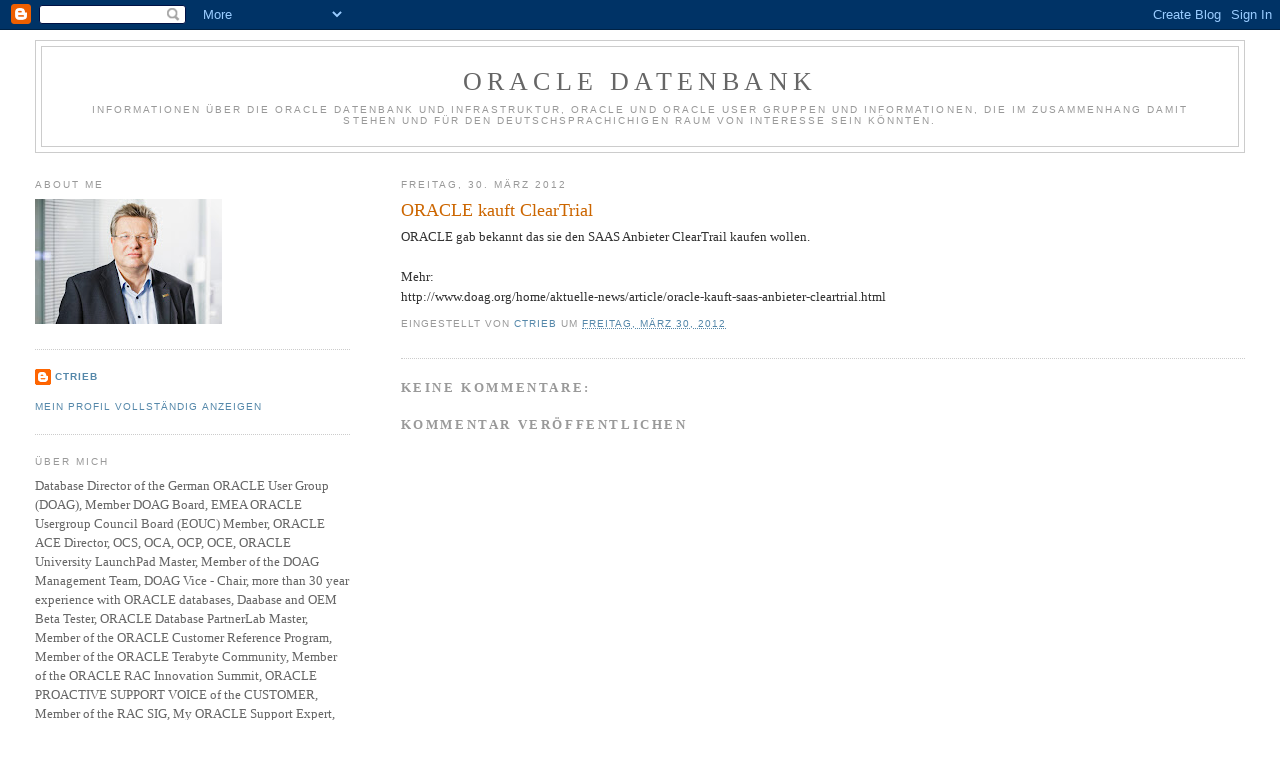

--- FILE ---
content_type: text/html; charset=UTF-8
request_url: https://christiantrieb.blogspot.com/2012/03/oracle-kauft-clear-rial.html
body_size: 17638
content:
<!DOCTYPE html>
<html dir='ltr'>
<head>
<link href='https://www.blogger.com/static/v1/widgets/2944754296-widget_css_bundle.css' rel='stylesheet' type='text/css'/>
<meta content='text/html; charset=UTF-8' http-equiv='Content-Type'/>
<meta content='blogger' name='generator'/>
<link href='https://christiantrieb.blogspot.com/favicon.ico' rel='icon' type='image/x-icon'/>
<link href='http://christiantrieb.blogspot.com/2012/03/oracle-kauft-clear-rial.html' rel='canonical'/>
<link rel="alternate" type="application/atom+xml" title="ORACLE Datenbank - Atom" href="https://christiantrieb.blogspot.com/feeds/posts/default" />
<link rel="alternate" type="application/rss+xml" title="ORACLE Datenbank - RSS" href="https://christiantrieb.blogspot.com/feeds/posts/default?alt=rss" />
<link rel="service.post" type="application/atom+xml" title="ORACLE Datenbank - Atom" href="https://www.blogger.com/feeds/4798604182010848948/posts/default" />

<link rel="alternate" type="application/atom+xml" title="ORACLE Datenbank - Atom" href="https://christiantrieb.blogspot.com/feeds/4047861385266687120/comments/default" />
<!--Can't find substitution for tag [blog.ieCssRetrofitLinks]-->
<meta content='http://christiantrieb.blogspot.com/2012/03/oracle-kauft-clear-rial.html' property='og:url'/>
<meta content='ORACLE kauft ClearTrial' property='og:title'/>
<meta content='ORACLE gab bekannt das sie den SAAS Anbieter ClearTrail kaufen wollen. Mehr: http://www.doag.org/home/aktuelle-news/article/oracle-kauft-saa...' property='og:description'/>
<title>ORACLE Datenbank: ORACLE kauft ClearTrial</title>
<style id='page-skin-1' type='text/css'><!--
/*
-----------------------------------------------
Blogger Template Style
Name:     Minima Lefty Stretch
Date:     14 Jul 2006
----------------------------------------------- */
/* Use this with templates/template-twocol.html */
body {
background:#ffffff;
margin:0;
color:#333333;
font:x-small Georgia Serif;
font-size/* */:/**/small;
font-size: /**/small;
text-align: center;
}
a:link {
color:#5588aa;
text-decoration:none;
}
a:visited {
color:#999999;
text-decoration:none;
}
a:hover {
color:#cc6600;
text-decoration:underline;
}
a img {
border-width:0;
}
/* Header
-----------------------------------------------
*/
#header-wrapper {
margin:0 2% 10px;
border:1px solid #cccccc;
}
#header-inner {
background-position: center;
margin-left: auto;
margin-right: auto;
}
#header {
margin: 5px;
border: 1px solid #cccccc;
text-align: center;
color:#666666;
}
#header h1 {
margin:5px 5px 0;
padding:15px 20px .25em;
line-height:1.2em;
text-transform:uppercase;
letter-spacing:.2em;
font: normal normal 200% Georgia, Serif;
}
#header a {
color:#666666;
text-decoration:none;
}
#header a:hover {
color:#666666;
}
#header .description {
margin:0 5px 5px;
padding:0 20px 15px;
text-transform:uppercase;
letter-spacing:.2em;
line-height: 1.4em;
font: normal normal 78% 'Trebuchet MS', Trebuchet, Arial, Verdana, Sans-serif;
color: #999999;
}
#header img {
margin-left: auto;
margin-right: auto;
}
/* Outer-Wrapper
----------------------------------------------- */
#outer-wrapper {
margin:0;
padding:10px;
text-align:left;
font: normal normal 100% Georgia, Serif;
}
#main-wrapper {
margin-right: 2%;
width: 67%;
float: right;
display: inline;       /* fix for doubling margin in IE */
word-wrap: break-word; /* fix for long text breaking sidebar float in IE */
overflow: hidden;      /* fix for long non-text content breaking IE sidebar float */
}
#sidebar-wrapper {
margin-left: 2%;
width: 25%;
float: left;
display: inline;       /* fix for doubling margin in IE */
word-wrap: break-word; /* fix for long text breaking sidebar float in IE */
overflow: hidden;      /* fix for long non-text content breaking IE sidebar float */
}
/* Headings
----------------------------------------------- */
h2 {
margin:1.5em 0 .75em;
font:normal normal 78% 'Trebuchet MS',Trebuchet,Arial,Verdana,Sans-serif;
line-height: 1.4em;
text-transform:uppercase;
letter-spacing:.2em;
color:#999999;
}
/* Posts
-----------------------------------------------
*/
h2.date-header {
margin:1.5em 0 .5em;
}
.post {
margin:.5em 0 1.5em;
border-bottom:1px dotted #cccccc;
padding-bottom:1.5em;
}
.post h3 {
margin:.25em 0 0;
padding:0 0 4px;
font-size:140%;
font-weight:normal;
line-height:1.4em;
color:#cc6600;
}
.post h3 a, .post h3 a:visited, .post h3 strong {
display:block;
text-decoration:none;
color:#cc6600;
font-weight:normal;
}
.post h3 strong, .post h3 a:hover {
color:#333333;
}
.post-body {
margin:0 0 .75em;
line-height:1.6em;
}
.post-body blockquote {
line-height:1.3em;
}
.post-footer {
margin: .75em 0;
color:#999999;
text-transform:uppercase;
letter-spacing:.1em;
font: normal normal 78% 'Trebuchet MS', Trebuchet, Arial, Verdana, Sans-serif;
line-height: 1.4em;
}
.comment-link {
margin-left:.6em;
}
.post img, table.tr-caption-container {
padding:4px;
border:1px solid #cccccc;
}
.tr-caption-container img {
border: none;
padding: 0;
}
.post blockquote {
margin:1em 20px;
}
.post blockquote p {
margin:.75em 0;
}
/* Comments
----------------------------------------------- */
#comments h4 {
margin:1em 0;
font-weight: bold;
line-height: 1.4em;
text-transform:uppercase;
letter-spacing:.2em;
color: #999999;
}
#comments-block {
margin:1em 0 1.5em;
line-height:1.6em;
}
#comments-block .comment-author {
margin:.5em 0;
}
#comments-block .comment-body {
margin:.25em 0 0;
}
#comments-block .comment-footer {
margin:-.25em 0 2em;
line-height: 1.4em;
text-transform:uppercase;
letter-spacing:.1em;
}
#comments-block .comment-body p {
margin:0 0 .75em;
}
.deleted-comment {
font-style:italic;
color:gray;
}
.feed-links {
clear: both;
line-height: 2.5em;
}
#blog-pager-newer-link {
float: left;
}
#blog-pager-older-link {
float: right;
}
#blog-pager {
text-align: center;
}
/* Sidebar Content
----------------------------------------------- */
.sidebar {
color: #666666;
line-height: 1.5em;
}
.sidebar ul {
list-style:none;
margin:0 0 0;
padding:0 0 0;
}
.sidebar li {
margin:0;
padding-top:0;
padding-right:0;
padding-bottom:.25em;
padding-left:15px;
text-indent:-15px;
line-height:1.5em;
}
.sidebar .widget, .main .widget {
border-bottom:1px dotted #cccccc;
margin:0 0 1.5em;
padding:0 0 1.5em;
}
.main .Blog {
border-bottom-width: 0;
}
/* Profile
----------------------------------------------- */
.profile-img {
float: left;
margin-top: 0;
margin-right: 5px;
margin-bottom: 5px;
margin-left: 0;
padding: 4px;
border: 1px solid #cccccc;
}
.profile-data {
margin:0;
text-transform:uppercase;
letter-spacing:.1em;
font: normal normal 78% 'Trebuchet MS', Trebuchet, Arial, Verdana, Sans-serif;
color: #999999;
font-weight: bold;
line-height: 1.6em;
}
.profile-datablock {
margin:.5em 0 .5em;
}
.profile-textblock {
margin: 0.5em 0;
line-height: 1.6em;
}
.profile-link {
font: normal normal 78% 'Trebuchet MS', Trebuchet, Arial, Verdana, Sans-serif;
text-transform: uppercase;
letter-spacing: .1em;
}
/* Footer
----------------------------------------------- */
#footer {
width:660px;
clear:both;
margin:0 auto;
padding-top:15px;
line-height: 1.6em;
text-transform:uppercase;
letter-spacing:.1em;
text-align: center;
}

--></style>
<link href='https://www.blogger.com/dyn-css/authorization.css?targetBlogID=4798604182010848948&amp;zx=d1fef3f9-37b9-46ed-b517-c94b5ee83255' media='none' onload='if(media!=&#39;all&#39;)media=&#39;all&#39;' rel='stylesheet'/><noscript><link href='https://www.blogger.com/dyn-css/authorization.css?targetBlogID=4798604182010848948&amp;zx=d1fef3f9-37b9-46ed-b517-c94b5ee83255' rel='stylesheet'/></noscript>
<meta name='google-adsense-platform-account' content='ca-host-pub-1556223355139109'/>
<meta name='google-adsense-platform-domain' content='blogspot.com'/>

</head>
<body>
<div class='navbar section' id='navbar'><div class='widget Navbar' data-version='1' id='Navbar1'><script type="text/javascript">
    function setAttributeOnload(object, attribute, val) {
      if(window.addEventListener) {
        window.addEventListener('load',
          function(){ object[attribute] = val; }, false);
      } else {
        window.attachEvent('onload', function(){ object[attribute] = val; });
      }
    }
  </script>
<div id="navbar-iframe-container"></div>
<script type="text/javascript" src="https://apis.google.com/js/platform.js"></script>
<script type="text/javascript">
      gapi.load("gapi.iframes:gapi.iframes.style.bubble", function() {
        if (gapi.iframes && gapi.iframes.getContext) {
          gapi.iframes.getContext().openChild({
              url: 'https://www.blogger.com/navbar/4798604182010848948?po\x3d4047861385266687120\x26origin\x3dhttps://christiantrieb.blogspot.com',
              where: document.getElementById("navbar-iframe-container"),
              id: "navbar-iframe"
          });
        }
      });
    </script><script type="text/javascript">
(function() {
var script = document.createElement('script');
script.type = 'text/javascript';
script.src = '//pagead2.googlesyndication.com/pagead/js/google_top_exp.js';
var head = document.getElementsByTagName('head')[0];
if (head) {
head.appendChild(script);
}})();
</script>
</div></div>
<div id='outer-wrapper'><div id='wrap2'>
<!-- skip links for text browsers -->
<span id='skiplinks' style='display:none;'>
<a href='#main'>skip to main </a> |
      <a href='#sidebar'>skip to sidebar</a>
</span>
<div id='header-wrapper'>
<div class='header section' id='header'><div class='widget Header' data-version='1' id='Header1'>
<div id='header-inner'>
<div class='titlewrapper'>
<h1 class='title'>
<a href='https://christiantrieb.blogspot.com/'>
ORACLE Datenbank
</a>
</h1>
</div>
<div class='descriptionwrapper'>
<p class='description'><span>Informationen über die ORACLE Datenbank und Infrastruktur, ORACLE und ORACLE User Gruppen und Informationen, die im Zusammenhang damit stehen und für den deutschsprachichigen Raum von Interesse sein könnten.</span></p>
</div>
</div>
</div></div>
</div>
<div id='content-wrapper'>
<div id='crosscol-wrapper' style='text-align:center'>
<div class='crosscol no-items section' id='crosscol'></div>
</div>
<div id='main-wrapper'>
<div class='main section' id='main'><div class='widget Blog' data-version='1' id='Blog1'>
<div class='blog-posts hfeed'>

          <div class="date-outer">
        
<h2 class='date-header'><span>Freitag, 30. März 2012</span></h2>

          <div class="date-posts">
        
<div class='post-outer'>
<div class='post hentry uncustomized-post-template' itemprop='blogPost' itemscope='itemscope' itemtype='http://schema.org/BlogPosting'>
<meta content='4798604182010848948' itemprop='blogId'/>
<meta content='4047861385266687120' itemprop='postId'/>
<a name='4047861385266687120'></a>
<h3 class='post-title entry-title' itemprop='name'>
<a href='http://www.doag.org/home/aktuelle-news/article/oracle-kauft-saas-anbieter-cleartrial.html'>ORACLE kauft ClearTrial</a>
</h3>
<div class='post-header'>
<div class='post-header-line-1'></div>
</div>
<div class='post-body entry-content' id='post-body-4047861385266687120' itemprop='description articleBody'>
ORACLE gab bekannt das sie den SAAS Anbieter ClearTrail kaufen wollen.<br /><br />Mehr:<br />http://www.doag.org/home/aktuelle-news/article/oracle-kauft-saas-anbieter-cleartrial.html
<div style='clear: both;'></div>
</div>
<div class='post-footer'>
<div class='post-footer-line post-footer-line-1'>
<span class='post-author vcard'>
Eingestellt von
<span class='fn' itemprop='author' itemscope='itemscope' itemtype='http://schema.org/Person'>
<meta content='https://www.blogger.com/profile/12756224502101038293' itemprop='url'/>
<a class='g-profile' href='https://www.blogger.com/profile/12756224502101038293' rel='author' title='author profile'>
<span itemprop='name'>CTrieb</span>
</a>
</span>
</span>
<span class='post-timestamp'>
um
<meta content='http://christiantrieb.blogspot.com/2012/03/oracle-kauft-clear-rial.html' itemprop='url'/>
<a class='timestamp-link' href='https://christiantrieb.blogspot.com/2012/03/oracle-kauft-clear-rial.html' rel='bookmark' title='permanent link'><abbr class='published' itemprop='datePublished' title='2012-03-30T17:38:00+02:00'>Freitag, März 30, 2012</abbr></a>
</span>
<span class='post-comment-link'>
</span>
<span class='post-icons'>
<span class='item-control blog-admin pid-1276974999'>
<a href='https://www.blogger.com/post-edit.g?blogID=4798604182010848948&postID=4047861385266687120&from=pencil' title='Post bearbeiten'>
<img alt='' class='icon-action' height='18' src='https://resources.blogblog.com/img/icon18_edit_allbkg.gif' width='18'/>
</a>
</span>
</span>
<div class='post-share-buttons goog-inline-block'>
</div>
</div>
<div class='post-footer-line post-footer-line-2'>
<span class='post-labels'>
</span>
</div>
<div class='post-footer-line post-footer-line-3'>
<span class='post-location'>
</span>
</div>
</div>
</div>
<div class='comments' id='comments'>
<a name='comments'></a>
<h4>Keine Kommentare:</h4>
<div id='Blog1_comments-block-wrapper'>
<dl class='avatar-comment-indent' id='comments-block'>
</dl>
</div>
<p class='comment-footer'>
<div class='comment-form'>
<a name='comment-form'></a>
<h4 id='comment-post-message'>Kommentar veröffentlichen</h4>
<p>
</p>
<a href='https://www.blogger.com/comment/frame/4798604182010848948?po=4047861385266687120&hl=de&saa=85391&origin=https://christiantrieb.blogspot.com' id='comment-editor-src'></a>
<iframe allowtransparency='true' class='blogger-iframe-colorize blogger-comment-from-post' frameborder='0' height='410px' id='comment-editor' name='comment-editor' src='' width='100%'></iframe>
<script src='https://www.blogger.com/static/v1/jsbin/2830521187-comment_from_post_iframe.js' type='text/javascript'></script>
<script type='text/javascript'>
      BLOG_CMT_createIframe('https://www.blogger.com/rpc_relay.html');
    </script>
</div>
</p>
</div>
</div>

        </div></div>
      
</div>
<div class='blog-pager' id='blog-pager'>
<span id='blog-pager-newer-link'>
<a class='blog-pager-newer-link' href='https://christiantrieb.blogspot.com/2012/03/my-oracle-support-wartung.html' id='Blog1_blog-pager-newer-link' title='Neuerer Post'>Neuerer Post</a>
</span>
<span id='blog-pager-older-link'>
<a class='blog-pager-older-link' href='https://christiantrieb.blogspot.com/2012/03/oracle-information-indepth-newsletters.html' id='Blog1_blog-pager-older-link' title='Älterer Post'>Älterer Post</a>
</span>
<a class='home-link' href='https://christiantrieb.blogspot.com/'>Startseite</a>
</div>
<div class='clear'></div>
<div class='post-feeds'>
<div class='feed-links'>
Abonnieren
<a class='feed-link' href='https://christiantrieb.blogspot.com/feeds/4047861385266687120/comments/default' target='_blank' type='application/atom+xml'>Kommentare zum Post (Atom)</a>
</div>
</div>
</div></div>
</div>
<div id='sidebar-wrapper'>
<div class='sidebar section' id='sidebar'><div class='widget Image' data-version='1' id='Image1'>
<h2>About me</h2>
<div class='widget-content'>
<img alt='About me' height='125' id='Image1_img' src='https://blogger.googleusercontent.com/img/a/AVvXsEgxxRdXQcBF2yrulbvOQMLWDcaj0bz8MJ5qwl9hpBJ9z7e-Lb_YjNe1ylQIXb7cCWCLDpJug_jJ60OCPFiSEYuR-5g_8IPFPuXEBMzuBK5lNS_Qd4DOd4S9iteSZFin76DKXd4bAhfIFdBEtPwgkGfzHBWwOgC0F5cjDFdfGOBj4uKxOgDSUOQj7bmhKq8=s187' width='187'/>
<br/>
</div>
<div class='clear'></div>
</div><div class='widget Profile' data-version='1' id='Profile1'>
<div class='widget-content'>
<dl class='profile-datablock'>
<dt class='profile-data'>
<a class='profile-name-link g-profile' href='https://www.blogger.com/profile/12756224502101038293' rel='author' style='background-image: url(//www.blogger.com/img/logo-16.png);'>
CTrieb
</a>
</dt>
<dd class='profile-data'>
</dd>
</dl>
<a class='profile-link' href='https://www.blogger.com/profile/12756224502101038293' rel='author'>Mein Profil vollständig anzeigen</a>
<div class='clear'></div>
</div>
</div><div class='widget Text' data-version='1' id='Text2'>
<h2 class='title'>Über mich</h2>
<div class='widget-content'>
Database Director of the German ORACLE User Group (DOAG), Member DOAG Board, EMEA ORACLE Usergroup Council Board (EOUC) Member, ORACLE ACE  Director, OCS, OCA, OCP, OCE, ORACLE University LaunchPad Master, Member of the DOAG Management Team, DOAG Vice -  Chair, more than 30 year experience with ORACLE databases, Daabase and OEM Beta Tester, ORACLE Database PartnerLab Master,  Member of the ORACLE Customer Reference Program,  Member of the ORACLE Terabyte Community,  Member of the ORACLE RAC Innovation Summit, ORACLE PROACTIVE SUPPORT VOICE of the CUSTOMER,  Member of the RAC SIG, My ORACLE Support Expert, ORACLE Community Super Elite, ORACLE Cloud Customer Connect Black Diamond, Visiting the best Restaurants of the World<br />
</div>
<div class='clear'></div>
</div><div class='widget Image' data-version='1' id='Image12'>
<h2>DOAG Datenbank</h2>
<div class='widget-content'>
<a href='https://datenbank.doag.org/de/home/'>
<img alt='DOAG Datenbank' height='62' id='Image12_img' src='https://blogger.googleusercontent.com/img/a/AVvXsEhdQ8KEaJcl0yJagAIN9Yls7IxNfPmHQv_AmktUH47zcDM2ygNzG26xSetHme7ac4WeztxAwaygpPWyJIe3Kk-xjlnm2gG53XkvQrOsrHkngtnD5gSYVoIz48K7_MlIU-sbzSafP39ocM-CtgU73F6l0o-qepj22IEtdNNST8n4ikQ1LiFp2YxSbAceVkI=s187' width='187'/>
</a>
<br/>
</div>
<div class='clear'></div>
</div><div class='widget Image' data-version='1' id='Image16'>
<h2>DOAG Konferenz + Ausstellung</h2>
<div class='widget-content'>
<a href='https://anwenderkonferenz.doag.org/de/home/'>
<img alt='DOAG Konferenz + Ausstellung' height='94' id='Image16_img' src='https://blogger.googleusercontent.com/img/a/AVvXsEgH3bSNrwz6buPxeu5yu4uugeI4XdM_uCjLi8oAPUKViSjmzqJDL4PKyO1IJtNeO8913YOAHr_hhTpB7vQTPvqbPEeFwonxXZJx5EKaE5amHKkKXYesj2B3-zXCUsezUXL5g-zP2J60ZhbBwLI_KpR-_Ob1riVULRdzU6JUqcHqMjci0q0bM6qFns4IKLc=s187' width='187'/>
</a>
<br/>
</div>
<div class='clear'></div>
</div><div class='widget Image' data-version='1' id='Image5'>
<h2>ORACLE Cloud World 2024</h2>
<div class='widget-content'>
<a href='https://www.oracle.com/cloudworld/'>
<img alt='ORACLE Cloud World 2024' height='94' id='Image5_img' src='https://blogger.googleusercontent.com/img/a/AVvXsEizjoWppmCLWMmJ3bOrnUg9nvWskg82L5RcKOWgF-q1SEyBfPmn_TwZD8ku5TgFeoUXFEtTVoljYqfKgqS1QezNk8AK3w8ZsG1PG7fpcNcPZCwc6CUHOgTBxcyYaNJT1vbd_8qTW3NIELHkBpaZdoCAVdZjSQlHGr3b2ddVFyqqDP90MfqQT0PcT1D6lug=s187' width='187'/>
</a>
<br/>
</div>
<div class='clear'></div>
</div><div class='widget Image' data-version='1' id='Image3'>
<div class='widget-content'>
<a href='http://apex.oracle.com/pls/otn/f?p=19297:4:8464482176407::NO:4:P4_ID:2480'>
<img alt='' height='45' id='Image3_img' src='https://blogger.googleusercontent.com/img/b/R29vZ2xl/AVvXsEhGULM50svyMO7uTACTGSYHjyLfA_LUCA3Lq47c491TV7n09ZBWw4LeW0RjXlL84v17e_yxiSpx3xqKWEkJ_QfgZfl089CW5qgQKhvgsEJ_2RLeP78W8QRWiFxPR1fh45TWv8Ofkv6yqic/s150/ACE_Director.jpg' width='121'/>
</a>
<br/>
</div>
<div class='clear'></div>
</div><div class='widget Image' data-version='1' id='Image27'>
<h2>ORACLE ACE Director Profile</h2>
<div class='widget-content'>
<img alt='ORACLE ACE Director Profile' height='215' id='Image27_img' src='https://blogger.googleusercontent.com/img/a/AVvXsEg6CYSdIT3BTduqmOauWIdMznwe4dcxUkBM54xFO8a3OcwTImZZCI2OPtO2XyPmF66P9JhPBcqDMq5M0SA8c24KLsVfNUEoLaDji-qXy9EQvgCrpIkS-7VWx4S8ZE2zSuxxqiH7tT_xzyUHEUyf5Nl4cgg8RvBjMIb1XWJ4Ai5CXwm3VBv1USnOmnnYpFY=s215' width='215'/>
<br/>
</div>
<div class='clear'></div>
</div><div class='widget Image' data-version='1' id='Image8'>
<h2>.</h2>
<div class='widget-content'>
<img alt='.' height='120' id='Image8_img' src='https://blogger.googleusercontent.com/img/b/R29vZ2xl/AVvXsEj-Z_UdCpG1WocRb6TFzpna6JLO8C0C3wkyVZDfY4EhYSeY2XrU2DwKIFTjLchQNTnHFjSVEPiybjm2cdnp01T1RAZjVq3i01zpJm_nAqMXq6KHfWZHP1SZopH_IjKAxnkAlRbvZXuz8nc/s1600/ORealAppClu11gGridInfAdmin_clr.gif' width='141'/>
<br/>
</div>
<div class='clear'></div>
</div><div class='widget Image' data-version='1' id='Image18'>
<h2>.</h2>
<div class='widget-content'>
<img alt='.' height='94' id='Image18_img' src='https://blogger.googleusercontent.com/img/b/R29vZ2xl/AVvXsEiDgbsJE0GKR8e40R6qoqOOutHnCIKBteD6GDRCjlLZ5tKleimLiaNkJqw4jgXV6B0KhVQjKWzxPa4nhrJ1sT7tnJlBE6tGiuHlvWdoLsQO8pgk14CV4ZlTey9ZBE-Kpwv7r0m-poFjgM8/s1600/O_Database12c_Admin_Professional_clr.gif' width='136'/>
<br/>
</div>
<div class='clear'></div>
</div><div class='widget Image' data-version='1' id='Image15'>
<h2>.</h2>
<div class='widget-content'>
<img alt='.' height='95' id='Image15_img' src='https://blogger.googleusercontent.com/img/b/R29vZ2xl/AVvXsEh6pvNF3xlGxNzezrvyLR8QzTssnSDCHsBiFAvR9_dtHAIGGAD7pyWeATnjtPE3IxY6E7ubl06DBGOctXDcDSjSyKfAQ0Fw2qCqQatXh5uhbzSHf9fWlFrzDiTt0EVvyv3LghdkQV8vUG0/s1600/OCP_ODb11gAdmin_clr.gif' width='142'/>
<br/>
</div>
<div class='clear'></div>
</div><div class='widget Image' data-version='1' id='Image11'>
<div class='widget-content'>
<img alt='' height='96' id='Image11_img' src='https://blogger.googleusercontent.com/img/b/R29vZ2xl/AVvXsEgeCA92m6U7yAQWnHfkZc9Bz6UwO45v0ro8mTNEkspWnmI1dae_5YDF6n7fFB1LEn9DriCOKDvm5SG_wTHGcplkJbYhjowRD2t2gvJ7m1FM6pvbhduUpEeA32qle0th0NryhsQmetzPCrk/s195/OCA_ODb11gAdmin_clr.gif' width='126'/>
<br/>
</div>
<div class='clear'></div>
</div><div class='widget Image' data-version='1' id='Image6'>
<div class='widget-content'>
<img alt='' height='69' id='Image6_img' src='https://blogger.googleusercontent.com/img/b/R29vZ2xl/AVvXsEhtFKTHeK2gguML8rGMu-igIploEESefAXiYoVc1d80qD3DaXnJW9YhevHG95gIeg4C2UOR-xfO5i1hZ9DfHJodMZuBbFvCKgjJAIem-JJ3FhK-aSJSy8OvT17OIYsKSoEr9t-oXE8J4UA/s187/O_Certified+Specialist_clr.gif' width='127'/>
<br/>
</div>
<div class='clear'></div>
</div><div class='widget Image' data-version='1' id='Image17'>
<h2>.</h2>
<div class='widget-content'>
<img alt='.' height='120' id='Image17_img' src='https://blogger.googleusercontent.com/img/b/R29vZ2xl/AVvXsEilsdNEMxpZrGUACF7kFFg6ad9zX_cYs9OKSsi_EgnzRGbPSlPzpVwmx2i_PG-J7SJ4U73oviDKUxLTCrgM8DtC9K852TraZmdeoseYZv59UwmP1VYMQZfRgBnVmN2Jnchb9gFGsDIyV1U/s1600/O_CertSpec_ExadataDBMchnMdlsX32_X38_clr.gif' width='125'/>
<br/>
</div>
<div class='clear'></div>
</div><div class='widget Image' data-version='1' id='Image7'>
<div class='widget-content'>
<img alt='' height='93' id='Image7_img' src='https://blogger.googleusercontent.com/img/b/R29vZ2xl/AVvXsEhd2EyvQ6RLTcX2zEl0YG2Indufj62XKcIbDqR8QND0hm017jL3AhiV1ktWfpCU0ce9zlk-L8oYvon5Dy-6YsiM-KbIgE6WQIw0Ei4CnYXiENFDAbhUh7fIF9fLsB7M0Po5YTF8b_vJGSs/s187/OPN_CertSpec_OracleDatabase_clr.gif' width='125'/>
<br/>
</div>
<div class='clear'></div>
</div><div class='widget Image' data-version='1' id='Image14'>
<h2>.</h2>
<div class='widget-content'>
<img alt='.' height='106' id='Image14_img' src='https://blogger.googleusercontent.com/img/b/R29vZ2xl/AVvXsEiz8aiLAWzLvvM_AYExo0-f1VoDlGOZfHcxavgPuqYFoKuVSEqEPRqtN06FrHIx3TKMqGIOv8XRt1nakOJV-qsuO0-UKJRIkMI20H54qewOh9ifLgi93CLHGa8ldud-Z7GW8Uz3NPGOyck/s1600/OPN_CertSpec_OracleRAC_clr.gif' width='125'/>
<br/>
</div>
<div class='clear'></div>
</div><div class='widget Image' data-version='1' id='Image10'>
<div class='widget-content'>
<img alt='' height='93' id='Image10_img' src='https://blogger.googleusercontent.com/img/b/R29vZ2xl/AVvXsEhhff04sv0mLP6cO-RJCQWQvqmcZsBrRb3Mf-kYO4hyphenhyphentD8Wha_rVsbsYZDk3zI_5nJZd4ODD_GYhCY1L0HYo0ZAio9_Qvb4-h8fwh1PloI-XCkOugrYS1xDKTFyj2i28usX56JFzJ0YaIU/s187/OPN_CertSpec_EnterpriseManager_clr.gif' width='125'/>
<br/>
</div>
<div class='clear'></div>
</div><div class='widget Image' data-version='1' id='Image28'>
<h2>DBA Pioneer</h2>
<div class='widget-content'>
<img alt='DBA Pioneer' height='195' id='Image28_img' src='https://blogger.googleusercontent.com/img/b/R29vZ2xl/AVvXsEhRw-HnzGgUmNSnU5ffbCYWEsgDitc39rTie9yqrtGlo6KFG30EtQ6gpvmVH05F7uNQdY-6UsCEagpUOBXlX3ttUDKG9JUHXyB8Gh7vPgZ-MrfXZm9CugiOFP98DdWkYUWUHjpdOS__uTU/s1600/Pioneer-Badge_2020.png' width='187'/>
<br/>
</div>
<div class='clear'></div>
</div><div class='widget Image' data-version='1' id='Image2'>
<div class='widget-content'>
<a href='http://www.doag.org/'>
<img alt='' height='64' id='Image2_img' src='https://blogger.googleusercontent.com/img/b/R29vZ2xl/AVvXsEiMU-OU9uTdSaBHJz9r7loAYnCaS0EoJSghOGlgpaKB0RYWjj4Mfj5ROB9ZuY6OlD3eq_-vFMUPUMwmlTBgogdG5pC0lGuxdmsxnJS3HtH_-elmITlEQxmIfsxPfKuFcKpJeKrF7d9LpJs/s187/doag-logo-left_r64.gif' width='184'/>
</a>
<br/>
</div>
<div class='clear'></div>
</div><div class='widget Image' data-version='1' id='Image22'>
<h2>.</h2>
<div class='widget-content'>
<img alt='.' height='96' id='Image22_img' src='https://blogger.googleusercontent.com/img/b/R29vZ2xl/AVvXsEjFThqS8nvi9ZtOEmao5NF_aDxFPSXTruTqlA_6C0R9Td7S-TtbsoxU7v07qjsAxZY6BO1ywhLi_DqeOJ5cADDA5wRSRZR2NSmqbFt5Yfztn3TQs5-dyGjrOaIv1GzHnp7LEPQXJ1lpObk/s1600-r/O_SpecPlat_OracleExadataDatabaseMachine_clr.gif' width='187'/>
<br/>
</div>
<div class='clear'></div>
</div><div class='widget Image' data-version='1' id='Image21'>
<h2>.</h2>
<div class='widget-content'>
<img alt='.' height='81' id='Image21_img' src='https://blogger.googleusercontent.com/img/b/R29vZ2xl/AVvXsEitvj2lfSzi-gGLH88B-IWs18sdMsHCcEYtmSu0LVtK7jWNLqS7ITp7adFsJhD5upPB4QNYFyq5gZr05lEEPhAlR8xERDj0DkWaar-dxnBC0Ht1rU_RAwVgEShw4G1adDpzLPhRjhJ7I04/s187/O_SpecPlat_OracleDB12c_clr.gif' width='187'/>
<br/>
</div>
<div class='clear'></div>
</div><div class='widget Image' data-version='1' id='Image9'>
<h2>.</h2>
<div class='widget-content'>
<img alt='.' height='81' id='Image9_img' src='https://blogger.googleusercontent.com/img/b/R29vZ2xl/AVvXsEiLI4HfOlGKROCKsukdwrBcNtB3IFL_Wuv2HjwsHKsQ5xSKcRCudX1VUxyWl-5FbQPlN8rViU-BgEWKT_PLsH7MNSFSIediqhf5X4m38ZygN1HCvx1y0xciCz3L7Eeo8NfH-gNyhB8Uyo8/s1600-r/O_SpecPlat_OracleEntMngr12c_clr.gif' width='187'/>
<br/>
</div>
<div class='clear'></div>
</div><div class='widget Image' data-version='1' id='Image20'>
<h2>.</h2>
<div class='widget-content'>
<a href='https://solutions.oracle.com/scwar/scr/Partner/SCPP-PARAGON-DATA.html'>
<img alt='.' height='94' id='Image20_img' src='https://blogger.googleusercontent.com/img/b/R29vZ2xl/AVvXsEhYTrwXJCRaLdzCw4Q95-gFS-5kK4LVM23wVGZPMSUhjAumH6rQPoeWEjkjaRwGtJRi0tx2eEaHgztxjmsHfBhiRAMbKqC467reznHrdIBGJxdXc2WSCCDV8lipQ9IufABtbD1YpHwEkRw/s1600-r/O_SpecPlat_OracleRAC11g_clr.gif' width='187'/>
</a>
<br/>
</div>
<div class='clear'></div>
</div><div class='widget Image' data-version='1' id='Image19'>
<h2>.</h2>
<div class='widget-content'>
<img alt='.' height='80' id='Image19_img' src='https://blogger.googleusercontent.com/img/b/R29vZ2xl/AVvXsEimfWrxodFVUxlPHFo6TJLtvFWEZ_cUMG1Q8x5UNEMvDOEZ8MmiSh0xaJpKlydcG-qsHgwO2QMukSeep9EQFfwphom5b1hihcNWIbUO1qafvQ9FLKkcS5G5lRnIbGw-DOL0XuJHtaL6ipc/s1600-r/O_SpecPlat_OracleLinux6_clr.gif' width='187'/>
<br/>
</div>
<div class='clear'></div>
</div><div class='widget Image' data-version='1' id='Image23'>
<h2>.</h2>
<div class='widget-content'>
<img alt='.' height='96' id='Image23_img' src='https://blogger.googleusercontent.com/img/b/R29vZ2xl/AVvXsEgzCkqTxJ2xJqxuS6ExbLAHTobD_G2fjg3yJnalWm5CFEIDyvA68YS3_FbI0l6mNySl11eOu_UtpeJ7PerKoFIlof1oQDhk7aMstTKfHQKOBpbr83knoewJBfgwZyQr955qKppGgu1G8VI/s1600/O_SpecPlat_Oracle-IaaS_clr_rgb.png' width='187'/>
<br/>
</div>
<div class='clear'></div>
</div><div class='widget Image' data-version='1' id='Image24'>
<div class='widget-content'>
<img alt='' height='80' id='Image24_img' src='https://blogger.googleusercontent.com/img/b/R29vZ2xl/AVvXsEgI6QAsM6onfokhCaHFEllndIJ7ewzs9llOPISXKhR2o3juq26XwS8Xi2O0hDaZHYKktt8eovbcdbUDY_Nhzwa6cckqsCz6BM5yoqzHQl-sqQDpaq3semcOeDniIgP5XGGF-yIC-27yX1s/s1600/O_SpecPlat_OracleMgmtCloud_clr_rgb.png' width='187'/>
<br/>
</div>
<div class='clear'></div>
</div><div class='widget Image' data-version='1' id='Image25'>
<h2>ORACLE University LaunchPad Master</h2>
<div class='widget-content'>
<img alt='ORACLE University LaunchPad Master' height='91' id='Image25_img' src='https://blogger.googleusercontent.com/img/b/R29vZ2xl/AVvXsEhTEEF8udEO4Yc3qpRyI7q5M0QAdWGD0xuTyuC3u23TKEPfDSt0tZbYBjwHZBo6wUgDHL5uFiYQc_bhFOwyR1R6BUWTNS0LVSpOcPnpI-HfSOPrTtiOFiBsP8JB4Syq2Rlxprl_AIMK-0g/s1600/Lauch_Master.png' width='187'/>
<br/>
</div>
<div class='clear'></div>
</div><div class='widget Image' data-version='1' id='Image4'>
<div class='widget-content'>
<a href='http://www.gi.de/'>
<img alt='' height='139' id='Image4_img' src='https://blogger.googleusercontent.com/img/b/R29vZ2xl/AVvXsEi56bmzALFjUpza8LwICyFn13jzv-_-UkPeLCcS3BfInbvWi1Lb6ac4nPUR-AD7RYB4JHJeWrsF2EGwqXtGCA7r_PbJ1_5NdhS36tDtNb1RVO6_0HGfYKZzDL-Nmoi93zTSQpJu6hzPb4E/s187/GI_Logo_farbig_300dpi.jpg' width='150'/>
</a>
<br/>
</div>
<div class='clear'></div>
</div><div class='widget HTML' data-version='1' id='HTML2'>
<div class='widget-content'>
<a href="http://www.xing.com/profile/Christian_Trieb" target="_blank" rel="me"><img src="https://lh3.googleusercontent.com/blogger_img_proxy/AEn0k_t1Z14V9ab8I5Lzrzfqfc0gp0Z5KlBEFesAKtnpgGB8Xgv4bV5GfKuKkvKrBD-lMv-gllu9o8zV5mR-meOcVN583hdcPFu3IEw3bFDJFS7GcQ=s0-d" width="85" height="23" alt="Christian Trieb"></a>
</div>
<div class='clear'></div>
</div><div class='widget HTML' data-version='1' id='HTML1'>
<h2 class='title'>LinkedIn</h2>
<div class='widget-content'>
<script type="text/javascript" src="//platform.linkedin.com/in.js"></script><script type="in/share"></script>
</div>
<div class='clear'></div>
</div><div class='widget Label' data-version='1' id='Label1'>
<h2>Labels</h2>
<div class='widget-content list-label-widget-content'>
<ul>
<li>
<a dir='ltr' href='https://christiantrieb.blogspot.com/search/label/ACE'>ACE</a>
<span dir='ltr'>(1641)</span>
</li>
<li>
<a dir='ltr' href='https://christiantrieb.blogspot.com/search/label/ASM'>ASM</a>
<span dir='ltr'>(347)</span>
</li>
<li>
<a dir='ltr' href='https://christiantrieb.blogspot.com/search/label/Cloud'>Cloud</a>
<span dir='ltr'>(1391)</span>
</li>
<li>
<a dir='ltr' href='https://christiantrieb.blogspot.com/search/label/Conference'>Conference</a>
<span dir='ltr'>(1859)</span>
</li>
<li>
<a dir='ltr' href='https://christiantrieb.blogspot.com/search/label/Database'>Database</a>
<span dir='ltr'>(4751)</span>
</li>
<li>
<a dir='ltr' href='https://christiantrieb.blogspot.com/search/label/DOAG'>DOAG</a>
<span dir='ltr'>(4690)</span>
</li>
<li>
<a dir='ltr' href='https://christiantrieb.blogspot.com/search/label/Enterprise%20Manager'>Enterprise Manager</a>
<span dir='ltr'>(690)</span>
</li>
<li>
<a dir='ltr' href='https://christiantrieb.blogspot.com/search/label/Exadata'>Exadata</a>
<span dir='ltr'>(745)</span>
</li>
<li>
<a dir='ltr' href='https://christiantrieb.blogspot.com/search/label/Linux'>Linux</a>
<span dir='ltr'>(471)</span>
</li>
<li>
<a dir='ltr' href='https://christiantrieb.blogspot.com/search/label/MySQL'>MySQL</a>
<span dir='ltr'>(771)</span>
</li>
<li>
<a dir='ltr' href='https://christiantrieb.blogspot.com/search/label/OCP'>OCP</a>
<span dir='ltr'>(197)</span>
</li>
<li>
<a dir='ltr' href='https://christiantrieb.blogspot.com/search/label/Partner'>Partner</a>
<span dir='ltr'>(1563)</span>
</li>
<li>
<a dir='ltr' href='https://christiantrieb.blogspot.com/search/label/Postgres'>Postgres</a>
<span dir='ltr'>(102)</span>
</li>
<li>
<a dir='ltr' href='https://christiantrieb.blogspot.com/search/label/RAC'>RAC</a>
<span dir='ltr'>(575)</span>
</li>
<li>
<a dir='ltr' href='https://christiantrieb.blogspot.com/search/label/Schulung'>Schulung</a>
<span dir='ltr'>(717)</span>
</li>
<li>
<a dir='ltr' href='https://christiantrieb.blogspot.com/search/label/Sicherheit'>Sicherheit</a>
<span dir='ltr'>(766)</span>
</li>
<li>
<a dir='ltr' href='https://christiantrieb.blogspot.com/search/label/Support'>Support</a>
<span dir='ltr'>(847)</span>
</li>
<li>
<a dir='ltr' href='https://christiantrieb.blogspot.com/search/label/Tuning'>Tuning</a>
<span dir='ltr'>(460)</span>
</li>
<li>
<a dir='ltr' href='https://christiantrieb.blogspot.com/search/label/User%20Group'>User Group</a>
<span dir='ltr'>(1362)</span>
</li>
</ul>
<div class='clear'></div>
</div>
</div><div class='widget LinkList' data-version='1' id='LinkList1'>
<h2>Links</h2>
<div class='widget-content'>
<ul>
<li><a href='http://www.oracle.com/corporate/bmw-oracle-racing.html'>BMW ORACLE Racing</a></li>
<li><a href='http://paper.li/ctrieb'>Christian Trieb Daily</a></li>
<li><a href='http://blog.doag.org/'>DOAG Blog</a></li>
<li><a href='http://www.doag.org/'>Deutsche ORACLE Anwendergruppe</a></li>
<li><a href='https://blogs.oracle.com/dbacommunity_deutsch/'>Deutsche ORACLE DBA Community</a></li>
<li><a href='http://www.iouc.org/p/cm/ld/fid=31'>International ORACLE Community</a></li>
<li><a href='https://support.oracle.com/CSP/ui/flash.html'>My ORACLE Support</a></li>
<li><a href='https://communities.oracle.com/'>My ORACLE Support Community</a></li>
<li><a href='http://www.oracle.com/technetwork/community/oracle-ace/index.html'>ORACLE ACEs</a></li>
<li><a href='http://blogs.oracle.com/'>ORACLE Blogs</a></li>
<li><a href='http://www.oracle.com/index.html'>ORACLE Corporation</a></li>
<li><a href='http://customerconnect.oracle.com/p/cm/ld/fid=345'>ORACLE Customer Reference Program</a></li>
<li><a href='http://www.oracle.com/de/index.html'>ORACLE Deutschland</a></li>
<li><a href='http://events.oracle.com/search/search?group=Events&keyword='>ORACLE Events</a></li>
<li><a href='http://medianetwork.oracle.com/'>ORACLE Media Network</a></li>
<li><a href='http://www.oracle.com/partners/index.html'>ORACLE Partner Network</a></li>
<li><a href='http://www.oracle.com/us/corporate/press/index.html'>ORACLE Presse</a></li>
<li><a href='http://http//www.oraclewhitepapers.com/'>ORACLE White Papers</a></li>
<li><a href='http://wiki.oracle.com/'>ORACLE Wiki</a></li>
<li><a href='http://paper.li/ORA_DBA'>ORACLE_DBA Daily</a></li>
<li><a href='http://www.oracle.com/technetwork/index.html'>OTN</a></li>
<li><a href='http://www.oracleracsig.org/pls/apex/f?p=105:100:1176695255094130'>RAC SIG</a></li>
</ul>
<div class='clear'></div>
</div>
</div><div class='widget BlogArchive' data-version='1' id='BlogArchive1'>
<h2>Blog-Archiv</h2>
<div class='widget-content'>
<div id='ArchiveList'>
<div id='BlogArchive1_ArchiveList'>
<ul class='hierarchy'>
<li class='archivedate collapsed'>
<a class='toggle' href='javascript:void(0)'>
<span class='zippy'>

        &#9658;&#160;
      
</span>
</a>
<a class='post-count-link' href='https://christiantrieb.blogspot.com/2026/'>
2026
</a>
<span class='post-count' dir='ltr'>(38)</span>
<ul class='hierarchy'>
<li class='archivedate collapsed'>
<a class='toggle' href='javascript:void(0)'>
<span class='zippy'>

        &#9658;&#160;
      
</span>
</a>
<a class='post-count-link' href='https://christiantrieb.blogspot.com/2026/01/'>
Januar
</a>
<span class='post-count' dir='ltr'>(38)</span>
</li>
</ul>
</li>
</ul>
<ul class='hierarchy'>
<li class='archivedate collapsed'>
<a class='toggle' href='javascript:void(0)'>
<span class='zippy'>

        &#9658;&#160;
      
</span>
</a>
<a class='post-count-link' href='https://christiantrieb.blogspot.com/2025/'>
2025
</a>
<span class='post-count' dir='ltr'>(814)</span>
<ul class='hierarchy'>
<li class='archivedate collapsed'>
<a class='toggle' href='javascript:void(0)'>
<span class='zippy'>

        &#9658;&#160;
      
</span>
</a>
<a class='post-count-link' href='https://christiantrieb.blogspot.com/2025/12/'>
Dezember
</a>
<span class='post-count' dir='ltr'>(72)</span>
</li>
</ul>
<ul class='hierarchy'>
<li class='archivedate collapsed'>
<a class='toggle' href='javascript:void(0)'>
<span class='zippy'>

        &#9658;&#160;
      
</span>
</a>
<a class='post-count-link' href='https://christiantrieb.blogspot.com/2025/11/'>
November
</a>
<span class='post-count' dir='ltr'>(60)</span>
</li>
</ul>
<ul class='hierarchy'>
<li class='archivedate collapsed'>
<a class='toggle' href='javascript:void(0)'>
<span class='zippy'>

        &#9658;&#160;
      
</span>
</a>
<a class='post-count-link' href='https://christiantrieb.blogspot.com/2025/10/'>
Oktober
</a>
<span class='post-count' dir='ltr'>(74)</span>
</li>
</ul>
<ul class='hierarchy'>
<li class='archivedate collapsed'>
<a class='toggle' href='javascript:void(0)'>
<span class='zippy'>

        &#9658;&#160;
      
</span>
</a>
<a class='post-count-link' href='https://christiantrieb.blogspot.com/2025/09/'>
September
</a>
<span class='post-count' dir='ltr'>(58)</span>
</li>
</ul>
<ul class='hierarchy'>
<li class='archivedate collapsed'>
<a class='toggle' href='javascript:void(0)'>
<span class='zippy'>

        &#9658;&#160;
      
</span>
</a>
<a class='post-count-link' href='https://christiantrieb.blogspot.com/2025/08/'>
August
</a>
<span class='post-count' dir='ltr'>(46)</span>
</li>
</ul>
<ul class='hierarchy'>
<li class='archivedate collapsed'>
<a class='toggle' href='javascript:void(0)'>
<span class='zippy'>

        &#9658;&#160;
      
</span>
</a>
<a class='post-count-link' href='https://christiantrieb.blogspot.com/2025/07/'>
Juli
</a>
<span class='post-count' dir='ltr'>(80)</span>
</li>
</ul>
<ul class='hierarchy'>
<li class='archivedate collapsed'>
<a class='toggle' href='javascript:void(0)'>
<span class='zippy'>

        &#9658;&#160;
      
</span>
</a>
<a class='post-count-link' href='https://christiantrieb.blogspot.com/2025/06/'>
Juni
</a>
<span class='post-count' dir='ltr'>(70)</span>
</li>
</ul>
<ul class='hierarchy'>
<li class='archivedate collapsed'>
<a class='toggle' href='javascript:void(0)'>
<span class='zippy'>

        &#9658;&#160;
      
</span>
</a>
<a class='post-count-link' href='https://christiantrieb.blogspot.com/2025/05/'>
Mai
</a>
<span class='post-count' dir='ltr'>(76)</span>
</li>
</ul>
<ul class='hierarchy'>
<li class='archivedate collapsed'>
<a class='toggle' href='javascript:void(0)'>
<span class='zippy'>

        &#9658;&#160;
      
</span>
</a>
<a class='post-count-link' href='https://christiantrieb.blogspot.com/2025/04/'>
April
</a>
<span class='post-count' dir='ltr'>(62)</span>
</li>
</ul>
<ul class='hierarchy'>
<li class='archivedate collapsed'>
<a class='toggle' href='javascript:void(0)'>
<span class='zippy'>

        &#9658;&#160;
      
</span>
</a>
<a class='post-count-link' href='https://christiantrieb.blogspot.com/2025/03/'>
März
</a>
<span class='post-count' dir='ltr'>(72)</span>
</li>
</ul>
<ul class='hierarchy'>
<li class='archivedate collapsed'>
<a class='toggle' href='javascript:void(0)'>
<span class='zippy'>

        &#9658;&#160;
      
</span>
</a>
<a class='post-count-link' href='https://christiantrieb.blogspot.com/2025/02/'>
Februar
</a>
<span class='post-count' dir='ltr'>(70)</span>
</li>
</ul>
<ul class='hierarchy'>
<li class='archivedate collapsed'>
<a class='toggle' href='javascript:void(0)'>
<span class='zippy'>

        &#9658;&#160;
      
</span>
</a>
<a class='post-count-link' href='https://christiantrieb.blogspot.com/2025/01/'>
Januar
</a>
<span class='post-count' dir='ltr'>(74)</span>
</li>
</ul>
</li>
</ul>
<ul class='hierarchy'>
<li class='archivedate collapsed'>
<a class='toggle' href='javascript:void(0)'>
<span class='zippy'>

        &#9658;&#160;
      
</span>
</a>
<a class='post-count-link' href='https://christiantrieb.blogspot.com/2024/'>
2024
</a>
<span class='post-count' dir='ltr'>(773)</span>
<ul class='hierarchy'>
<li class='archivedate collapsed'>
<a class='toggle' href='javascript:void(0)'>
<span class='zippy'>

        &#9658;&#160;
      
</span>
</a>
<a class='post-count-link' href='https://christiantrieb.blogspot.com/2024/12/'>
Dezember
</a>
<span class='post-count' dir='ltr'>(67)</span>
</li>
</ul>
<ul class='hierarchy'>
<li class='archivedate collapsed'>
<a class='toggle' href='javascript:void(0)'>
<span class='zippy'>

        &#9658;&#160;
      
</span>
</a>
<a class='post-count-link' href='https://christiantrieb.blogspot.com/2024/11/'>
November
</a>
<span class='post-count' dir='ltr'>(72)</span>
</li>
</ul>
<ul class='hierarchy'>
<li class='archivedate collapsed'>
<a class='toggle' href='javascript:void(0)'>
<span class='zippy'>

        &#9658;&#160;
      
</span>
</a>
<a class='post-count-link' href='https://christiantrieb.blogspot.com/2024/10/'>
Oktober
</a>
<span class='post-count' dir='ltr'>(72)</span>
</li>
</ul>
<ul class='hierarchy'>
<li class='archivedate collapsed'>
<a class='toggle' href='javascript:void(0)'>
<span class='zippy'>

        &#9658;&#160;
      
</span>
</a>
<a class='post-count-link' href='https://christiantrieb.blogspot.com/2024/09/'>
September
</a>
<span class='post-count' dir='ltr'>(41)</span>
</li>
</ul>
<ul class='hierarchy'>
<li class='archivedate collapsed'>
<a class='toggle' href='javascript:void(0)'>
<span class='zippy'>

        &#9658;&#160;
      
</span>
</a>
<a class='post-count-link' href='https://christiantrieb.blogspot.com/2024/08/'>
August
</a>
<span class='post-count' dir='ltr'>(72)</span>
</li>
</ul>
<ul class='hierarchy'>
<li class='archivedate collapsed'>
<a class='toggle' href='javascript:void(0)'>
<span class='zippy'>

        &#9658;&#160;
      
</span>
</a>
<a class='post-count-link' href='https://christiantrieb.blogspot.com/2024/07/'>
Juli
</a>
<span class='post-count' dir='ltr'>(71)</span>
</li>
</ul>
<ul class='hierarchy'>
<li class='archivedate collapsed'>
<a class='toggle' href='javascript:void(0)'>
<span class='zippy'>

        &#9658;&#160;
      
</span>
</a>
<a class='post-count-link' href='https://christiantrieb.blogspot.com/2024/06/'>
Juni
</a>
<span class='post-count' dir='ltr'>(70)</span>
</li>
</ul>
<ul class='hierarchy'>
<li class='archivedate collapsed'>
<a class='toggle' href='javascript:void(0)'>
<span class='zippy'>

        &#9658;&#160;
      
</span>
</a>
<a class='post-count-link' href='https://christiantrieb.blogspot.com/2024/05/'>
Mai
</a>
<span class='post-count' dir='ltr'>(70)</span>
</li>
</ul>
<ul class='hierarchy'>
<li class='archivedate collapsed'>
<a class='toggle' href='javascript:void(0)'>
<span class='zippy'>

        &#9658;&#160;
      
</span>
</a>
<a class='post-count-link' href='https://christiantrieb.blogspot.com/2024/04/'>
April
</a>
<span class='post-count' dir='ltr'>(39)</span>
</li>
</ul>
<ul class='hierarchy'>
<li class='archivedate collapsed'>
<a class='toggle' href='javascript:void(0)'>
<span class='zippy'>

        &#9658;&#160;
      
</span>
</a>
<a class='post-count-link' href='https://christiantrieb.blogspot.com/2024/03/'>
März
</a>
<span class='post-count' dir='ltr'>(64)</span>
</li>
</ul>
<ul class='hierarchy'>
<li class='archivedate collapsed'>
<a class='toggle' href='javascript:void(0)'>
<span class='zippy'>

        &#9658;&#160;
      
</span>
</a>
<a class='post-count-link' href='https://christiantrieb.blogspot.com/2024/02/'>
Februar
</a>
<span class='post-count' dir='ltr'>(67)</span>
</li>
</ul>
<ul class='hierarchy'>
<li class='archivedate collapsed'>
<a class='toggle' href='javascript:void(0)'>
<span class='zippy'>

        &#9658;&#160;
      
</span>
</a>
<a class='post-count-link' href='https://christiantrieb.blogspot.com/2024/01/'>
Januar
</a>
<span class='post-count' dir='ltr'>(68)</span>
</li>
</ul>
</li>
</ul>
<ul class='hierarchy'>
<li class='archivedate collapsed'>
<a class='toggle' href='javascript:void(0)'>
<span class='zippy'>

        &#9658;&#160;
      
</span>
</a>
<a class='post-count-link' href='https://christiantrieb.blogspot.com/2023/'>
2023
</a>
<span class='post-count' dir='ltr'>(844)</span>
<ul class='hierarchy'>
<li class='archivedate collapsed'>
<a class='toggle' href='javascript:void(0)'>
<span class='zippy'>

        &#9658;&#160;
      
</span>
</a>
<a class='post-count-link' href='https://christiantrieb.blogspot.com/2023/12/'>
Dezember
</a>
<span class='post-count' dir='ltr'>(40)</span>
</li>
</ul>
<ul class='hierarchy'>
<li class='archivedate collapsed'>
<a class='toggle' href='javascript:void(0)'>
<span class='zippy'>

        &#9658;&#160;
      
</span>
</a>
<a class='post-count-link' href='https://christiantrieb.blogspot.com/2023/11/'>
November
</a>
<span class='post-count' dir='ltr'>(72)</span>
</li>
</ul>
<ul class='hierarchy'>
<li class='archivedate collapsed'>
<a class='toggle' href='javascript:void(0)'>
<span class='zippy'>

        &#9658;&#160;
      
</span>
</a>
<a class='post-count-link' href='https://christiantrieb.blogspot.com/2023/10/'>
Oktober
</a>
<span class='post-count' dir='ltr'>(73)</span>
</li>
</ul>
<ul class='hierarchy'>
<li class='archivedate collapsed'>
<a class='toggle' href='javascript:void(0)'>
<span class='zippy'>

        &#9658;&#160;
      
</span>
</a>
<a class='post-count-link' href='https://christiantrieb.blogspot.com/2023/09/'>
September
</a>
<span class='post-count' dir='ltr'>(77)</span>
</li>
</ul>
<ul class='hierarchy'>
<li class='archivedate collapsed'>
<a class='toggle' href='javascript:void(0)'>
<span class='zippy'>

        &#9658;&#160;
      
</span>
</a>
<a class='post-count-link' href='https://christiantrieb.blogspot.com/2023/08/'>
August
</a>
<span class='post-count' dir='ltr'>(46)</span>
</li>
</ul>
<ul class='hierarchy'>
<li class='archivedate collapsed'>
<a class='toggle' href='javascript:void(0)'>
<span class='zippy'>

        &#9658;&#160;
      
</span>
</a>
<a class='post-count-link' href='https://christiantrieb.blogspot.com/2023/07/'>
Juli
</a>
<span class='post-count' dir='ltr'>(70)</span>
</li>
</ul>
<ul class='hierarchy'>
<li class='archivedate collapsed'>
<a class='toggle' href='javascript:void(0)'>
<span class='zippy'>

        &#9658;&#160;
      
</span>
</a>
<a class='post-count-link' href='https://christiantrieb.blogspot.com/2023/06/'>
Juni
</a>
<span class='post-count' dir='ltr'>(78)</span>
</li>
</ul>
<ul class='hierarchy'>
<li class='archivedate collapsed'>
<a class='toggle' href='javascript:void(0)'>
<span class='zippy'>

        &#9658;&#160;
      
</span>
</a>
<a class='post-count-link' href='https://christiantrieb.blogspot.com/2023/05/'>
Mai
</a>
<span class='post-count' dir='ltr'>(52)</span>
</li>
</ul>
<ul class='hierarchy'>
<li class='archivedate collapsed'>
<a class='toggle' href='javascript:void(0)'>
<span class='zippy'>

        &#9658;&#160;
      
</span>
</a>
<a class='post-count-link' href='https://christiantrieb.blogspot.com/2023/04/'>
April
</a>
<span class='post-count' dir='ltr'>(95)</span>
</li>
</ul>
<ul class='hierarchy'>
<li class='archivedate collapsed'>
<a class='toggle' href='javascript:void(0)'>
<span class='zippy'>

        &#9658;&#160;
      
</span>
</a>
<a class='post-count-link' href='https://christiantrieb.blogspot.com/2023/03/'>
März
</a>
<span class='post-count' dir='ltr'>(80)</span>
</li>
</ul>
<ul class='hierarchy'>
<li class='archivedate collapsed'>
<a class='toggle' href='javascript:void(0)'>
<span class='zippy'>

        &#9658;&#160;
      
</span>
</a>
<a class='post-count-link' href='https://christiantrieb.blogspot.com/2023/02/'>
Februar
</a>
<span class='post-count' dir='ltr'>(80)</span>
</li>
</ul>
<ul class='hierarchy'>
<li class='archivedate collapsed'>
<a class='toggle' href='javascript:void(0)'>
<span class='zippy'>

        &#9658;&#160;
      
</span>
</a>
<a class='post-count-link' href='https://christiantrieb.blogspot.com/2023/01/'>
Januar
</a>
<span class='post-count' dir='ltr'>(81)</span>
</li>
</ul>
</li>
</ul>
<ul class='hierarchy'>
<li class='archivedate collapsed'>
<a class='toggle' href='javascript:void(0)'>
<span class='zippy'>

        &#9658;&#160;
      
</span>
</a>
<a class='post-count-link' href='https://christiantrieb.blogspot.com/2022/'>
2022
</a>
<span class='post-count' dir='ltr'>(841)</span>
<ul class='hierarchy'>
<li class='archivedate collapsed'>
<a class='toggle' href='javascript:void(0)'>
<span class='zippy'>

        &#9658;&#160;
      
</span>
</a>
<a class='post-count-link' href='https://christiantrieb.blogspot.com/2022/12/'>
Dezember
</a>
<span class='post-count' dir='ltr'>(51)</span>
</li>
</ul>
<ul class='hierarchy'>
<li class='archivedate collapsed'>
<a class='toggle' href='javascript:void(0)'>
<span class='zippy'>

        &#9658;&#160;
      
</span>
</a>
<a class='post-count-link' href='https://christiantrieb.blogspot.com/2022/11/'>
November
</a>
<span class='post-count' dir='ltr'>(70)</span>
</li>
</ul>
<ul class='hierarchy'>
<li class='archivedate collapsed'>
<a class='toggle' href='javascript:void(0)'>
<span class='zippy'>

        &#9658;&#160;
      
</span>
</a>
<a class='post-count-link' href='https://christiantrieb.blogspot.com/2022/10/'>
Oktober
</a>
<span class='post-count' dir='ltr'>(70)</span>
</li>
</ul>
<ul class='hierarchy'>
<li class='archivedate collapsed'>
<a class='toggle' href='javascript:void(0)'>
<span class='zippy'>

        &#9658;&#160;
      
</span>
</a>
<a class='post-count-link' href='https://christiantrieb.blogspot.com/2022/09/'>
September
</a>
<span class='post-count' dir='ltr'>(84)</span>
</li>
</ul>
<ul class='hierarchy'>
<li class='archivedate collapsed'>
<a class='toggle' href='javascript:void(0)'>
<span class='zippy'>

        &#9658;&#160;
      
</span>
</a>
<a class='post-count-link' href='https://christiantrieb.blogspot.com/2022/08/'>
August
</a>
<span class='post-count' dir='ltr'>(76)</span>
</li>
</ul>
<ul class='hierarchy'>
<li class='archivedate collapsed'>
<a class='toggle' href='javascript:void(0)'>
<span class='zippy'>

        &#9658;&#160;
      
</span>
</a>
<a class='post-count-link' href='https://christiantrieb.blogspot.com/2022/07/'>
Juli
</a>
<span class='post-count' dir='ltr'>(74)</span>
</li>
</ul>
<ul class='hierarchy'>
<li class='archivedate collapsed'>
<a class='toggle' href='javascript:void(0)'>
<span class='zippy'>

        &#9658;&#160;
      
</span>
</a>
<a class='post-count-link' href='https://christiantrieb.blogspot.com/2022/06/'>
Juni
</a>
<span class='post-count' dir='ltr'>(62)</span>
</li>
</ul>
<ul class='hierarchy'>
<li class='archivedate collapsed'>
<a class='toggle' href='javascript:void(0)'>
<span class='zippy'>

        &#9658;&#160;
      
</span>
</a>
<a class='post-count-link' href='https://christiantrieb.blogspot.com/2022/05/'>
Mai
</a>
<span class='post-count' dir='ltr'>(46)</span>
</li>
</ul>
<ul class='hierarchy'>
<li class='archivedate collapsed'>
<a class='toggle' href='javascript:void(0)'>
<span class='zippy'>

        &#9658;&#160;
      
</span>
</a>
<a class='post-count-link' href='https://christiantrieb.blogspot.com/2022/04/'>
April
</a>
<span class='post-count' dir='ltr'>(64)</span>
</li>
</ul>
<ul class='hierarchy'>
<li class='archivedate collapsed'>
<a class='toggle' href='javascript:void(0)'>
<span class='zippy'>

        &#9658;&#160;
      
</span>
</a>
<a class='post-count-link' href='https://christiantrieb.blogspot.com/2022/03/'>
März
</a>
<span class='post-count' dir='ltr'>(82)</span>
</li>
</ul>
<ul class='hierarchy'>
<li class='archivedate collapsed'>
<a class='toggle' href='javascript:void(0)'>
<span class='zippy'>

        &#9658;&#160;
      
</span>
</a>
<a class='post-count-link' href='https://christiantrieb.blogspot.com/2022/02/'>
Februar
</a>
<span class='post-count' dir='ltr'>(84)</span>
</li>
</ul>
<ul class='hierarchy'>
<li class='archivedate collapsed'>
<a class='toggle' href='javascript:void(0)'>
<span class='zippy'>

        &#9658;&#160;
      
</span>
</a>
<a class='post-count-link' href='https://christiantrieb.blogspot.com/2022/01/'>
Januar
</a>
<span class='post-count' dir='ltr'>(78)</span>
</li>
</ul>
</li>
</ul>
<ul class='hierarchy'>
<li class='archivedate collapsed'>
<a class='toggle' href='javascript:void(0)'>
<span class='zippy'>

        &#9658;&#160;
      
</span>
</a>
<a class='post-count-link' href='https://christiantrieb.blogspot.com/2021/'>
2021
</a>
<span class='post-count' dir='ltr'>(1014)</span>
<ul class='hierarchy'>
<li class='archivedate collapsed'>
<a class='toggle' href='javascript:void(0)'>
<span class='zippy'>

        &#9658;&#160;
      
</span>
</a>
<a class='post-count-link' href='https://christiantrieb.blogspot.com/2021/12/'>
Dezember
</a>
<span class='post-count' dir='ltr'>(66)</span>
</li>
</ul>
<ul class='hierarchy'>
<li class='archivedate collapsed'>
<a class='toggle' href='javascript:void(0)'>
<span class='zippy'>

        &#9658;&#160;
      
</span>
</a>
<a class='post-count-link' href='https://christiantrieb.blogspot.com/2021/11/'>
November
</a>
<span class='post-count' dir='ltr'>(86)</span>
</li>
</ul>
<ul class='hierarchy'>
<li class='archivedate collapsed'>
<a class='toggle' href='javascript:void(0)'>
<span class='zippy'>

        &#9658;&#160;
      
</span>
</a>
<a class='post-count-link' href='https://christiantrieb.blogspot.com/2021/10/'>
Oktober
</a>
<span class='post-count' dir='ltr'>(96)</span>
</li>
</ul>
<ul class='hierarchy'>
<li class='archivedate collapsed'>
<a class='toggle' href='javascript:void(0)'>
<span class='zippy'>

        &#9658;&#160;
      
</span>
</a>
<a class='post-count-link' href='https://christiantrieb.blogspot.com/2021/09/'>
September
</a>
<span class='post-count' dir='ltr'>(90)</span>
</li>
</ul>
<ul class='hierarchy'>
<li class='archivedate collapsed'>
<a class='toggle' href='javascript:void(0)'>
<span class='zippy'>

        &#9658;&#160;
      
</span>
</a>
<a class='post-count-link' href='https://christiantrieb.blogspot.com/2021/08/'>
August
</a>
<span class='post-count' dir='ltr'>(42)</span>
</li>
</ul>
<ul class='hierarchy'>
<li class='archivedate collapsed'>
<a class='toggle' href='javascript:void(0)'>
<span class='zippy'>

        &#9658;&#160;
      
</span>
</a>
<a class='post-count-link' href='https://christiantrieb.blogspot.com/2021/07/'>
Juli
</a>
<span class='post-count' dir='ltr'>(92)</span>
</li>
</ul>
<ul class='hierarchy'>
<li class='archivedate collapsed'>
<a class='toggle' href='javascript:void(0)'>
<span class='zippy'>

        &#9658;&#160;
      
</span>
</a>
<a class='post-count-link' href='https://christiantrieb.blogspot.com/2021/06/'>
Juni
</a>
<span class='post-count' dir='ltr'>(76)</span>
</li>
</ul>
<ul class='hierarchy'>
<li class='archivedate collapsed'>
<a class='toggle' href='javascript:void(0)'>
<span class='zippy'>

        &#9658;&#160;
      
</span>
</a>
<a class='post-count-link' href='https://christiantrieb.blogspot.com/2021/05/'>
Mai
</a>
<span class='post-count' dir='ltr'>(88)</span>
</li>
</ul>
<ul class='hierarchy'>
<li class='archivedate collapsed'>
<a class='toggle' href='javascript:void(0)'>
<span class='zippy'>

        &#9658;&#160;
      
</span>
</a>
<a class='post-count-link' href='https://christiantrieb.blogspot.com/2021/04/'>
April
</a>
<span class='post-count' dir='ltr'>(112)</span>
</li>
</ul>
<ul class='hierarchy'>
<li class='archivedate collapsed'>
<a class='toggle' href='javascript:void(0)'>
<span class='zippy'>

        &#9658;&#160;
      
</span>
</a>
<a class='post-count-link' href='https://christiantrieb.blogspot.com/2021/03/'>
März
</a>
<span class='post-count' dir='ltr'>(96)</span>
</li>
</ul>
<ul class='hierarchy'>
<li class='archivedate collapsed'>
<a class='toggle' href='javascript:void(0)'>
<span class='zippy'>

        &#9658;&#160;
      
</span>
</a>
<a class='post-count-link' href='https://christiantrieb.blogspot.com/2021/02/'>
Februar
</a>
<span class='post-count' dir='ltr'>(82)</span>
</li>
</ul>
<ul class='hierarchy'>
<li class='archivedate collapsed'>
<a class='toggle' href='javascript:void(0)'>
<span class='zippy'>

        &#9658;&#160;
      
</span>
</a>
<a class='post-count-link' href='https://christiantrieb.blogspot.com/2021/01/'>
Januar
</a>
<span class='post-count' dir='ltr'>(88)</span>
</li>
</ul>
</li>
</ul>
<ul class='hierarchy'>
<li class='archivedate collapsed'>
<a class='toggle' href='javascript:void(0)'>
<span class='zippy'>

        &#9658;&#160;
      
</span>
</a>
<a class='post-count-link' href='https://christiantrieb.blogspot.com/2020/'>
2020
</a>
<span class='post-count' dir='ltr'>(924)</span>
<ul class='hierarchy'>
<li class='archivedate collapsed'>
<a class='toggle' href='javascript:void(0)'>
<span class='zippy'>

        &#9658;&#160;
      
</span>
</a>
<a class='post-count-link' href='https://christiantrieb.blogspot.com/2020/12/'>
Dezember
</a>
<span class='post-count' dir='ltr'>(66)</span>
</li>
</ul>
<ul class='hierarchy'>
<li class='archivedate collapsed'>
<a class='toggle' href='javascript:void(0)'>
<span class='zippy'>

        &#9658;&#160;
      
</span>
</a>
<a class='post-count-link' href='https://christiantrieb.blogspot.com/2020/11/'>
November
</a>
<span class='post-count' dir='ltr'>(76)</span>
</li>
</ul>
<ul class='hierarchy'>
<li class='archivedate collapsed'>
<a class='toggle' href='javascript:void(0)'>
<span class='zippy'>

        &#9658;&#160;
      
</span>
</a>
<a class='post-count-link' href='https://christiantrieb.blogspot.com/2020/10/'>
Oktober
</a>
<span class='post-count' dir='ltr'>(92)</span>
</li>
</ul>
<ul class='hierarchy'>
<li class='archivedate collapsed'>
<a class='toggle' href='javascript:void(0)'>
<span class='zippy'>

        &#9658;&#160;
      
</span>
</a>
<a class='post-count-link' href='https://christiantrieb.blogspot.com/2020/09/'>
September
</a>
<span class='post-count' dir='ltr'>(84)</span>
</li>
</ul>
<ul class='hierarchy'>
<li class='archivedate collapsed'>
<a class='toggle' href='javascript:void(0)'>
<span class='zippy'>

        &#9658;&#160;
      
</span>
</a>
<a class='post-count-link' href='https://christiantrieb.blogspot.com/2020/08/'>
August
</a>
<span class='post-count' dir='ltr'>(68)</span>
</li>
</ul>
<ul class='hierarchy'>
<li class='archivedate collapsed'>
<a class='toggle' href='javascript:void(0)'>
<span class='zippy'>

        &#9658;&#160;
      
</span>
</a>
<a class='post-count-link' href='https://christiantrieb.blogspot.com/2020/07/'>
Juli
</a>
<span class='post-count' dir='ltr'>(48)</span>
</li>
</ul>
<ul class='hierarchy'>
<li class='archivedate collapsed'>
<a class='toggle' href='javascript:void(0)'>
<span class='zippy'>

        &#9658;&#160;
      
</span>
</a>
<a class='post-count-link' href='https://christiantrieb.blogspot.com/2020/06/'>
Juni
</a>
<span class='post-count' dir='ltr'>(82)</span>
</li>
</ul>
<ul class='hierarchy'>
<li class='archivedate collapsed'>
<a class='toggle' href='javascript:void(0)'>
<span class='zippy'>

        &#9658;&#160;
      
</span>
</a>
<a class='post-count-link' href='https://christiantrieb.blogspot.com/2020/05/'>
Mai
</a>
<span class='post-count' dir='ltr'>(92)</span>
</li>
</ul>
<ul class='hierarchy'>
<li class='archivedate collapsed'>
<a class='toggle' href='javascript:void(0)'>
<span class='zippy'>

        &#9658;&#160;
      
</span>
</a>
<a class='post-count-link' href='https://christiantrieb.blogspot.com/2020/04/'>
April
</a>
<span class='post-count' dir='ltr'>(88)</span>
</li>
</ul>
<ul class='hierarchy'>
<li class='archivedate collapsed'>
<a class='toggle' href='javascript:void(0)'>
<span class='zippy'>

        &#9658;&#160;
      
</span>
</a>
<a class='post-count-link' href='https://christiantrieb.blogspot.com/2020/03/'>
März
</a>
<span class='post-count' dir='ltr'>(82)</span>
</li>
</ul>
<ul class='hierarchy'>
<li class='archivedate collapsed'>
<a class='toggle' href='javascript:void(0)'>
<span class='zippy'>

        &#9658;&#160;
      
</span>
</a>
<a class='post-count-link' href='https://christiantrieb.blogspot.com/2020/02/'>
Februar
</a>
<span class='post-count' dir='ltr'>(74)</span>
</li>
</ul>
<ul class='hierarchy'>
<li class='archivedate collapsed'>
<a class='toggle' href='javascript:void(0)'>
<span class='zippy'>

        &#9658;&#160;
      
</span>
</a>
<a class='post-count-link' href='https://christiantrieb.blogspot.com/2020/01/'>
Januar
</a>
<span class='post-count' dir='ltr'>(72)</span>
</li>
</ul>
</li>
</ul>
<ul class='hierarchy'>
<li class='archivedate collapsed'>
<a class='toggle' href='javascript:void(0)'>
<span class='zippy'>

        &#9658;&#160;
      
</span>
</a>
<a class='post-count-link' href='https://christiantrieb.blogspot.com/2019/'>
2019
</a>
<span class='post-count' dir='ltr'>(890)</span>
<ul class='hierarchy'>
<li class='archivedate collapsed'>
<a class='toggle' href='javascript:void(0)'>
<span class='zippy'>

        &#9658;&#160;
      
</span>
</a>
<a class='post-count-link' href='https://christiantrieb.blogspot.com/2019/12/'>
Dezember
</a>
<span class='post-count' dir='ltr'>(78)</span>
</li>
</ul>
<ul class='hierarchy'>
<li class='archivedate collapsed'>
<a class='toggle' href='javascript:void(0)'>
<span class='zippy'>

        &#9658;&#160;
      
</span>
</a>
<a class='post-count-link' href='https://christiantrieb.blogspot.com/2019/11/'>
November
</a>
<span class='post-count' dir='ltr'>(76)</span>
</li>
</ul>
<ul class='hierarchy'>
<li class='archivedate collapsed'>
<a class='toggle' href='javascript:void(0)'>
<span class='zippy'>

        &#9658;&#160;
      
</span>
</a>
<a class='post-count-link' href='https://christiantrieb.blogspot.com/2019/10/'>
Oktober
</a>
<span class='post-count' dir='ltr'>(83)</span>
</li>
</ul>
<ul class='hierarchy'>
<li class='archivedate collapsed'>
<a class='toggle' href='javascript:void(0)'>
<span class='zippy'>

        &#9658;&#160;
      
</span>
</a>
<a class='post-count-link' href='https://christiantrieb.blogspot.com/2019/09/'>
September
</a>
<span class='post-count' dir='ltr'>(76)</span>
</li>
</ul>
<ul class='hierarchy'>
<li class='archivedate collapsed'>
<a class='toggle' href='javascript:void(0)'>
<span class='zippy'>

        &#9658;&#160;
      
</span>
</a>
<a class='post-count-link' href='https://christiantrieb.blogspot.com/2019/08/'>
August
</a>
<span class='post-count' dir='ltr'>(74)</span>
</li>
</ul>
<ul class='hierarchy'>
<li class='archivedate collapsed'>
<a class='toggle' href='javascript:void(0)'>
<span class='zippy'>

        &#9658;&#160;
      
</span>
</a>
<a class='post-count-link' href='https://christiantrieb.blogspot.com/2019/07/'>
Juli
</a>
<span class='post-count' dir='ltr'>(46)</span>
</li>
</ul>
<ul class='hierarchy'>
<li class='archivedate collapsed'>
<a class='toggle' href='javascript:void(0)'>
<span class='zippy'>

        &#9658;&#160;
      
</span>
</a>
<a class='post-count-link' href='https://christiantrieb.blogspot.com/2019/06/'>
Juni
</a>
<span class='post-count' dir='ltr'>(70)</span>
</li>
</ul>
<ul class='hierarchy'>
<li class='archivedate collapsed'>
<a class='toggle' href='javascript:void(0)'>
<span class='zippy'>

        &#9658;&#160;
      
</span>
</a>
<a class='post-count-link' href='https://christiantrieb.blogspot.com/2019/05/'>
Mai
</a>
<span class='post-count' dir='ltr'>(81)</span>
</li>
</ul>
<ul class='hierarchy'>
<li class='archivedate collapsed'>
<a class='toggle' href='javascript:void(0)'>
<span class='zippy'>

        &#9658;&#160;
      
</span>
</a>
<a class='post-count-link' href='https://christiantrieb.blogspot.com/2019/04/'>
April
</a>
<span class='post-count' dir='ltr'>(78)</span>
</li>
</ul>
<ul class='hierarchy'>
<li class='archivedate collapsed'>
<a class='toggle' href='javascript:void(0)'>
<span class='zippy'>

        &#9658;&#160;
      
</span>
</a>
<a class='post-count-link' href='https://christiantrieb.blogspot.com/2019/03/'>
März
</a>
<span class='post-count' dir='ltr'>(78)</span>
</li>
</ul>
<ul class='hierarchy'>
<li class='archivedate collapsed'>
<a class='toggle' href='javascript:void(0)'>
<span class='zippy'>

        &#9658;&#160;
      
</span>
</a>
<a class='post-count-link' href='https://christiantrieb.blogspot.com/2019/02/'>
Februar
</a>
<span class='post-count' dir='ltr'>(72)</span>
</li>
</ul>
<ul class='hierarchy'>
<li class='archivedate collapsed'>
<a class='toggle' href='javascript:void(0)'>
<span class='zippy'>

        &#9658;&#160;
      
</span>
</a>
<a class='post-count-link' href='https://christiantrieb.blogspot.com/2019/01/'>
Januar
</a>
<span class='post-count' dir='ltr'>(78)</span>
</li>
</ul>
</li>
</ul>
<ul class='hierarchy'>
<li class='archivedate collapsed'>
<a class='toggle' href='javascript:void(0)'>
<span class='zippy'>

        &#9658;&#160;
      
</span>
</a>
<a class='post-count-link' href='https://christiantrieb.blogspot.com/2018/'>
2018
</a>
<span class='post-count' dir='ltr'>(740)</span>
<ul class='hierarchy'>
<li class='archivedate collapsed'>
<a class='toggle' href='javascript:void(0)'>
<span class='zippy'>

        &#9658;&#160;
      
</span>
</a>
<a class='post-count-link' href='https://christiantrieb.blogspot.com/2018/12/'>
Dezember
</a>
<span class='post-count' dir='ltr'>(66)</span>
</li>
</ul>
<ul class='hierarchy'>
<li class='archivedate collapsed'>
<a class='toggle' href='javascript:void(0)'>
<span class='zippy'>

        &#9658;&#160;
      
</span>
</a>
<a class='post-count-link' href='https://christiantrieb.blogspot.com/2018/11/'>
November
</a>
<span class='post-count' dir='ltr'>(72)</span>
</li>
</ul>
<ul class='hierarchy'>
<li class='archivedate collapsed'>
<a class='toggle' href='javascript:void(0)'>
<span class='zippy'>

        &#9658;&#160;
      
</span>
</a>
<a class='post-count-link' href='https://christiantrieb.blogspot.com/2018/10/'>
Oktober
</a>
<span class='post-count' dir='ltr'>(80)</span>
</li>
</ul>
<ul class='hierarchy'>
<li class='archivedate collapsed'>
<a class='toggle' href='javascript:void(0)'>
<span class='zippy'>

        &#9658;&#160;
      
</span>
</a>
<a class='post-count-link' href='https://christiantrieb.blogspot.com/2018/09/'>
September
</a>
<span class='post-count' dir='ltr'>(76)</span>
</li>
</ul>
<ul class='hierarchy'>
<li class='archivedate collapsed'>
<a class='toggle' href='javascript:void(0)'>
<span class='zippy'>

        &#9658;&#160;
      
</span>
</a>
<a class='post-count-link' href='https://christiantrieb.blogspot.com/2018/08/'>
August
</a>
<span class='post-count' dir='ltr'>(24)</span>
</li>
</ul>
<ul class='hierarchy'>
<li class='archivedate collapsed'>
<a class='toggle' href='javascript:void(0)'>
<span class='zippy'>

        &#9658;&#160;
      
</span>
</a>
<a class='post-count-link' href='https://christiantrieb.blogspot.com/2018/07/'>
Juli
</a>
<span class='post-count' dir='ltr'>(60)</span>
</li>
</ul>
<ul class='hierarchy'>
<li class='archivedate collapsed'>
<a class='toggle' href='javascript:void(0)'>
<span class='zippy'>

        &#9658;&#160;
      
</span>
</a>
<a class='post-count-link' href='https://christiantrieb.blogspot.com/2018/06/'>
Juni
</a>
<span class='post-count' dir='ltr'>(70)</span>
</li>
</ul>
<ul class='hierarchy'>
<li class='archivedate collapsed'>
<a class='toggle' href='javascript:void(0)'>
<span class='zippy'>

        &#9658;&#160;
      
</span>
</a>
<a class='post-count-link' href='https://christiantrieb.blogspot.com/2018/05/'>
Mai
</a>
<span class='post-count' dir='ltr'>(80)</span>
</li>
</ul>
<ul class='hierarchy'>
<li class='archivedate collapsed'>
<a class='toggle' href='javascript:void(0)'>
<span class='zippy'>

        &#9658;&#160;
      
</span>
</a>
<a class='post-count-link' href='https://christiantrieb.blogspot.com/2018/04/'>
April
</a>
<span class='post-count' dir='ltr'>(64)</span>
</li>
</ul>
<ul class='hierarchy'>
<li class='archivedate collapsed'>
<a class='toggle' href='javascript:void(0)'>
<span class='zippy'>

        &#9658;&#160;
      
</span>
</a>
<a class='post-count-link' href='https://christiantrieb.blogspot.com/2018/03/'>
März
</a>
<span class='post-count' dir='ltr'>(52)</span>
</li>
</ul>
<ul class='hierarchy'>
<li class='archivedate collapsed'>
<a class='toggle' href='javascript:void(0)'>
<span class='zippy'>

        &#9658;&#160;
      
</span>
</a>
<a class='post-count-link' href='https://christiantrieb.blogspot.com/2018/02/'>
Februar
</a>
<span class='post-count' dir='ltr'>(56)</span>
</li>
</ul>
<ul class='hierarchy'>
<li class='archivedate collapsed'>
<a class='toggle' href='javascript:void(0)'>
<span class='zippy'>

        &#9658;&#160;
      
</span>
</a>
<a class='post-count-link' href='https://christiantrieb.blogspot.com/2018/01/'>
Januar
</a>
<span class='post-count' dir='ltr'>(40)</span>
</li>
</ul>
</li>
</ul>
<ul class='hierarchy'>
<li class='archivedate collapsed'>
<a class='toggle' href='javascript:void(0)'>
<span class='zippy'>

        &#9658;&#160;
      
</span>
</a>
<a class='post-count-link' href='https://christiantrieb.blogspot.com/2017/'>
2017
</a>
<span class='post-count' dir='ltr'>(704)</span>
<ul class='hierarchy'>
<li class='archivedate collapsed'>
<a class='toggle' href='javascript:void(0)'>
<span class='zippy'>

        &#9658;&#160;
      
</span>
</a>
<a class='post-count-link' href='https://christiantrieb.blogspot.com/2017/12/'>
Dezember
</a>
<span class='post-count' dir='ltr'>(62)</span>
</li>
</ul>
<ul class='hierarchy'>
<li class='archivedate collapsed'>
<a class='toggle' href='javascript:void(0)'>
<span class='zippy'>

        &#9658;&#160;
      
</span>
</a>
<a class='post-count-link' href='https://christiantrieb.blogspot.com/2017/11/'>
November
</a>
<span class='post-count' dir='ltr'>(60)</span>
</li>
</ul>
<ul class='hierarchy'>
<li class='archivedate collapsed'>
<a class='toggle' href='javascript:void(0)'>
<span class='zippy'>

        &#9658;&#160;
      
</span>
</a>
<a class='post-count-link' href='https://christiantrieb.blogspot.com/2017/10/'>
Oktober
</a>
<span class='post-count' dir='ltr'>(62)</span>
</li>
</ul>
<ul class='hierarchy'>
<li class='archivedate collapsed'>
<a class='toggle' href='javascript:void(0)'>
<span class='zippy'>

        &#9658;&#160;
      
</span>
</a>
<a class='post-count-link' href='https://christiantrieb.blogspot.com/2017/09/'>
September
</a>
<span class='post-count' dir='ltr'>(60)</span>
</li>
</ul>
<ul class='hierarchy'>
<li class='archivedate collapsed'>
<a class='toggle' href='javascript:void(0)'>
<span class='zippy'>

        &#9658;&#160;
      
</span>
</a>
<a class='post-count-link' href='https://christiantrieb.blogspot.com/2017/08/'>
August
</a>
<span class='post-count' dir='ltr'>(55)</span>
</li>
</ul>
<ul class='hierarchy'>
<li class='archivedate collapsed'>
<a class='toggle' href='javascript:void(0)'>
<span class='zippy'>

        &#9658;&#160;
      
</span>
</a>
<a class='post-count-link' href='https://christiantrieb.blogspot.com/2017/07/'>
Juli
</a>
<span class='post-count' dir='ltr'>(49)</span>
</li>
</ul>
<ul class='hierarchy'>
<li class='archivedate collapsed'>
<a class='toggle' href='javascript:void(0)'>
<span class='zippy'>

        &#9658;&#160;
      
</span>
</a>
<a class='post-count-link' href='https://christiantrieb.blogspot.com/2017/06/'>
Juni
</a>
<span class='post-count' dir='ltr'>(54)</span>
</li>
</ul>
<ul class='hierarchy'>
<li class='archivedate collapsed'>
<a class='toggle' href='javascript:void(0)'>
<span class='zippy'>

        &#9658;&#160;
      
</span>
</a>
<a class='post-count-link' href='https://christiantrieb.blogspot.com/2017/05/'>
Mai
</a>
<span class='post-count' dir='ltr'>(68)</span>
</li>
</ul>
<ul class='hierarchy'>
<li class='archivedate collapsed'>
<a class='toggle' href='javascript:void(0)'>
<span class='zippy'>

        &#9658;&#160;
      
</span>
</a>
<a class='post-count-link' href='https://christiantrieb.blogspot.com/2017/04/'>
April
</a>
<span class='post-count' dir='ltr'>(68)</span>
</li>
</ul>
<ul class='hierarchy'>
<li class='archivedate collapsed'>
<a class='toggle' href='javascript:void(0)'>
<span class='zippy'>

        &#9658;&#160;
      
</span>
</a>
<a class='post-count-link' href='https://christiantrieb.blogspot.com/2017/03/'>
März
</a>
<span class='post-count' dir='ltr'>(58)</span>
</li>
</ul>
<ul class='hierarchy'>
<li class='archivedate collapsed'>
<a class='toggle' href='javascript:void(0)'>
<span class='zippy'>

        &#9658;&#160;
      
</span>
</a>
<a class='post-count-link' href='https://christiantrieb.blogspot.com/2017/02/'>
Februar
</a>
<span class='post-count' dir='ltr'>(44)</span>
</li>
</ul>
<ul class='hierarchy'>
<li class='archivedate collapsed'>
<a class='toggle' href='javascript:void(0)'>
<span class='zippy'>

        &#9658;&#160;
      
</span>
</a>
<a class='post-count-link' href='https://christiantrieb.blogspot.com/2017/01/'>
Januar
</a>
<span class='post-count' dir='ltr'>(64)</span>
</li>
</ul>
</li>
</ul>
<ul class='hierarchy'>
<li class='archivedate collapsed'>
<a class='toggle' href='javascript:void(0)'>
<span class='zippy'>

        &#9658;&#160;
      
</span>
</a>
<a class='post-count-link' href='https://christiantrieb.blogspot.com/2016/'>
2016
</a>
<span class='post-count' dir='ltr'>(704)</span>
<ul class='hierarchy'>
<li class='archivedate collapsed'>
<a class='toggle' href='javascript:void(0)'>
<span class='zippy'>

        &#9658;&#160;
      
</span>
</a>
<a class='post-count-link' href='https://christiantrieb.blogspot.com/2016/12/'>
Dezember
</a>
<span class='post-count' dir='ltr'>(62)</span>
</li>
</ul>
<ul class='hierarchy'>
<li class='archivedate collapsed'>
<a class='toggle' href='javascript:void(0)'>
<span class='zippy'>

        &#9658;&#160;
      
</span>
</a>
<a class='post-count-link' href='https://christiantrieb.blogspot.com/2016/11/'>
November
</a>
<span class='post-count' dir='ltr'>(58)</span>
</li>
</ul>
<ul class='hierarchy'>
<li class='archivedate collapsed'>
<a class='toggle' href='javascript:void(0)'>
<span class='zippy'>

        &#9658;&#160;
      
</span>
</a>
<a class='post-count-link' href='https://christiantrieb.blogspot.com/2016/10/'>
Oktober
</a>
<span class='post-count' dir='ltr'>(52)</span>
</li>
</ul>
<ul class='hierarchy'>
<li class='archivedate collapsed'>
<a class='toggle' href='javascript:void(0)'>
<span class='zippy'>

        &#9658;&#160;
      
</span>
</a>
<a class='post-count-link' href='https://christiantrieb.blogspot.com/2016/09/'>
September
</a>
<span class='post-count' dir='ltr'>(60)</span>
</li>
</ul>
<ul class='hierarchy'>
<li class='archivedate collapsed'>
<a class='toggle' href='javascript:void(0)'>
<span class='zippy'>

        &#9658;&#160;
      
</span>
</a>
<a class='post-count-link' href='https://christiantrieb.blogspot.com/2016/08/'>
August
</a>
<span class='post-count' dir='ltr'>(62)</span>
</li>
</ul>
<ul class='hierarchy'>
<li class='archivedate collapsed'>
<a class='toggle' href='javascript:void(0)'>
<span class='zippy'>

        &#9658;&#160;
      
</span>
</a>
<a class='post-count-link' href='https://christiantrieb.blogspot.com/2016/07/'>
Juli
</a>
<span class='post-count' dir='ltr'>(60)</span>
</li>
</ul>
<ul class='hierarchy'>
<li class='archivedate collapsed'>
<a class='toggle' href='javascript:void(0)'>
<span class='zippy'>

        &#9658;&#160;
      
</span>
</a>
<a class='post-count-link' href='https://christiantrieb.blogspot.com/2016/06/'>
Juni
</a>
<span class='post-count' dir='ltr'>(60)</span>
</li>
</ul>
<ul class='hierarchy'>
<li class='archivedate collapsed'>
<a class='toggle' href='javascript:void(0)'>
<span class='zippy'>

        &#9658;&#160;
      
</span>
</a>
<a class='post-count-link' href='https://christiantrieb.blogspot.com/2016/05/'>
Mai
</a>
<span class='post-count' dir='ltr'>(58)</span>
</li>
</ul>
<ul class='hierarchy'>
<li class='archivedate collapsed'>
<a class='toggle' href='javascript:void(0)'>
<span class='zippy'>

        &#9658;&#160;
      
</span>
</a>
<a class='post-count-link' href='https://christiantrieb.blogspot.com/2016/04/'>
April
</a>
<span class='post-count' dir='ltr'>(60)</span>
</li>
</ul>
<ul class='hierarchy'>
<li class='archivedate collapsed'>
<a class='toggle' href='javascript:void(0)'>
<span class='zippy'>

        &#9658;&#160;
      
</span>
</a>
<a class='post-count-link' href='https://christiantrieb.blogspot.com/2016/03/'>
März
</a>
<span class='post-count' dir='ltr'>(62)</span>
</li>
</ul>
<ul class='hierarchy'>
<li class='archivedate collapsed'>
<a class='toggle' href='javascript:void(0)'>
<span class='zippy'>

        &#9658;&#160;
      
</span>
</a>
<a class='post-count-link' href='https://christiantrieb.blogspot.com/2016/02/'>
Februar
</a>
<span class='post-count' dir='ltr'>(58)</span>
</li>
</ul>
<ul class='hierarchy'>
<li class='archivedate collapsed'>
<a class='toggle' href='javascript:void(0)'>
<span class='zippy'>

        &#9658;&#160;
      
</span>
</a>
<a class='post-count-link' href='https://christiantrieb.blogspot.com/2016/01/'>
Januar
</a>
<span class='post-count' dir='ltr'>(52)</span>
</li>
</ul>
</li>
</ul>
<ul class='hierarchy'>
<li class='archivedate collapsed'>
<a class='toggle' href='javascript:void(0)'>
<span class='zippy'>

        &#9658;&#160;
      
</span>
</a>
<a class='post-count-link' href='https://christiantrieb.blogspot.com/2015/'>
2015
</a>
<span class='post-count' dir='ltr'>(690)</span>
<ul class='hierarchy'>
<li class='archivedate collapsed'>
<a class='toggle' href='javascript:void(0)'>
<span class='zippy'>

        &#9658;&#160;
      
</span>
</a>
<a class='post-count-link' href='https://christiantrieb.blogspot.com/2015/12/'>
Dezember
</a>
<span class='post-count' dir='ltr'>(62)</span>
</li>
</ul>
<ul class='hierarchy'>
<li class='archivedate collapsed'>
<a class='toggle' href='javascript:void(0)'>
<span class='zippy'>

        &#9658;&#160;
      
</span>
</a>
<a class='post-count-link' href='https://christiantrieb.blogspot.com/2015/11/'>
November
</a>
<span class='post-count' dir='ltr'>(60)</span>
</li>
</ul>
<ul class='hierarchy'>
<li class='archivedate collapsed'>
<a class='toggle' href='javascript:void(0)'>
<span class='zippy'>

        &#9658;&#160;
      
</span>
</a>
<a class='post-count-link' href='https://christiantrieb.blogspot.com/2015/10/'>
Oktober
</a>
<span class='post-count' dir='ltr'>(62)</span>
</li>
</ul>
<ul class='hierarchy'>
<li class='archivedate collapsed'>
<a class='toggle' href='javascript:void(0)'>
<span class='zippy'>

        &#9658;&#160;
      
</span>
</a>
<a class='post-count-link' href='https://christiantrieb.blogspot.com/2015/09/'>
September
</a>
<span class='post-count' dir='ltr'>(60)</span>
</li>
</ul>
<ul class='hierarchy'>
<li class='archivedate collapsed'>
<a class='toggle' href='javascript:void(0)'>
<span class='zippy'>

        &#9658;&#160;
      
</span>
</a>
<a class='post-count-link' href='https://christiantrieb.blogspot.com/2015/08/'>
August
</a>
<span class='post-count' dir='ltr'>(28)</span>
</li>
</ul>
<ul class='hierarchy'>
<li class='archivedate collapsed'>
<a class='toggle' href='javascript:void(0)'>
<span class='zippy'>

        &#9658;&#160;
      
</span>
</a>
<a class='post-count-link' href='https://christiantrieb.blogspot.com/2015/07/'>
Juli
</a>
<span class='post-count' dir='ltr'>(62)</span>
</li>
</ul>
<ul class='hierarchy'>
<li class='archivedate collapsed'>
<a class='toggle' href='javascript:void(0)'>
<span class='zippy'>

        &#9658;&#160;
      
</span>
</a>
<a class='post-count-link' href='https://christiantrieb.blogspot.com/2015/06/'>
Juni
</a>
<span class='post-count' dir='ltr'>(58)</span>
</li>
</ul>
<ul class='hierarchy'>
<li class='archivedate collapsed'>
<a class='toggle' href='javascript:void(0)'>
<span class='zippy'>

        &#9658;&#160;
      
</span>
</a>
<a class='post-count-link' href='https://christiantrieb.blogspot.com/2015/05/'>
Mai
</a>
<span class='post-count' dir='ltr'>(58)</span>
</li>
</ul>
<ul class='hierarchy'>
<li class='archivedate collapsed'>
<a class='toggle' href='javascript:void(0)'>
<span class='zippy'>

        &#9658;&#160;
      
</span>
</a>
<a class='post-count-link' href='https://christiantrieb.blogspot.com/2015/04/'>
April
</a>
<span class='post-count' dir='ltr'>(60)</span>
</li>
</ul>
<ul class='hierarchy'>
<li class='archivedate collapsed'>
<a class='toggle' href='javascript:void(0)'>
<span class='zippy'>

        &#9658;&#160;
      
</span>
</a>
<a class='post-count-link' href='https://christiantrieb.blogspot.com/2015/03/'>
März
</a>
<span class='post-count' dir='ltr'>(62)</span>
</li>
</ul>
<ul class='hierarchy'>
<li class='archivedate collapsed'>
<a class='toggle' href='javascript:void(0)'>
<span class='zippy'>

        &#9658;&#160;
      
</span>
</a>
<a class='post-count-link' href='https://christiantrieb.blogspot.com/2015/02/'>
Februar
</a>
<span class='post-count' dir='ltr'>(56)</span>
</li>
</ul>
<ul class='hierarchy'>
<li class='archivedate collapsed'>
<a class='toggle' href='javascript:void(0)'>
<span class='zippy'>

        &#9658;&#160;
      
</span>
</a>
<a class='post-count-link' href='https://christiantrieb.blogspot.com/2015/01/'>
Januar
</a>
<span class='post-count' dir='ltr'>(62)</span>
</li>
</ul>
</li>
</ul>
<ul class='hierarchy'>
<li class='archivedate collapsed'>
<a class='toggle' href='javascript:void(0)'>
<span class='zippy'>

        &#9658;&#160;
      
</span>
</a>
<a class='post-count-link' href='https://christiantrieb.blogspot.com/2014/'>
2014
</a>
<span class='post-count' dir='ltr'>(714)</span>
<ul class='hierarchy'>
<li class='archivedate collapsed'>
<a class='toggle' href='javascript:void(0)'>
<span class='zippy'>

        &#9658;&#160;
      
</span>
</a>
<a class='post-count-link' href='https://christiantrieb.blogspot.com/2014/12/'>
Dezember
</a>
<span class='post-count' dir='ltr'>(62)</span>
</li>
</ul>
<ul class='hierarchy'>
<li class='archivedate collapsed'>
<a class='toggle' href='javascript:void(0)'>
<span class='zippy'>

        &#9658;&#160;
      
</span>
</a>
<a class='post-count-link' href='https://christiantrieb.blogspot.com/2014/11/'>
November
</a>
<span class='post-count' dir='ltr'>(60)</span>
</li>
</ul>
<ul class='hierarchy'>
<li class='archivedate collapsed'>
<a class='toggle' href='javascript:void(0)'>
<span class='zippy'>

        &#9658;&#160;
      
</span>
</a>
<a class='post-count-link' href='https://christiantrieb.blogspot.com/2014/10/'>
Oktober
</a>
<span class='post-count' dir='ltr'>(62)</span>
</li>
</ul>
<ul class='hierarchy'>
<li class='archivedate collapsed'>
<a class='toggle' href='javascript:void(0)'>
<span class='zippy'>

        &#9658;&#160;
      
</span>
</a>
<a class='post-count-link' href='https://christiantrieb.blogspot.com/2014/09/'>
September
</a>
<span class='post-count' dir='ltr'>(60)</span>
</li>
</ul>
<ul class='hierarchy'>
<li class='archivedate collapsed'>
<a class='toggle' href='javascript:void(0)'>
<span class='zippy'>

        &#9658;&#160;
      
</span>
</a>
<a class='post-count-link' href='https://christiantrieb.blogspot.com/2014/08/'>
August
</a>
<span class='post-count' dir='ltr'>(58)</span>
</li>
</ul>
<ul class='hierarchy'>
<li class='archivedate collapsed'>
<a class='toggle' href='javascript:void(0)'>
<span class='zippy'>

        &#9658;&#160;
      
</span>
</a>
<a class='post-count-link' href='https://christiantrieb.blogspot.com/2014/07/'>
Juli
</a>
<span class='post-count' dir='ltr'>(62)</span>
</li>
</ul>
<ul class='hierarchy'>
<li class='archivedate collapsed'>
<a class='toggle' href='javascript:void(0)'>
<span class='zippy'>

        &#9658;&#160;
      
</span>
</a>
<a class='post-count-link' href='https://christiantrieb.blogspot.com/2014/06/'>
Juni
</a>
<span class='post-count' dir='ltr'>(56)</span>
</li>
</ul>
<ul class='hierarchy'>
<li class='archivedate collapsed'>
<a class='toggle' href='javascript:void(0)'>
<span class='zippy'>

        &#9658;&#160;
      
</span>
</a>
<a class='post-count-link' href='https://christiantrieb.blogspot.com/2014/05/'>
Mai
</a>
<span class='post-count' dir='ltr'>(62)</span>
</li>
</ul>
<ul class='hierarchy'>
<li class='archivedate collapsed'>
<a class='toggle' href='javascript:void(0)'>
<span class='zippy'>

        &#9658;&#160;
      
</span>
</a>
<a class='post-count-link' href='https://christiantrieb.blogspot.com/2014/04/'>
April
</a>
<span class='post-count' dir='ltr'>(59)</span>
</li>
</ul>
<ul class='hierarchy'>
<li class='archivedate collapsed'>
<a class='toggle' href='javascript:void(0)'>
<span class='zippy'>

        &#9658;&#160;
      
</span>
</a>
<a class='post-count-link' href='https://christiantrieb.blogspot.com/2014/03/'>
März
</a>
<span class='post-count' dir='ltr'>(55)</span>
</li>
</ul>
<ul class='hierarchy'>
<li class='archivedate collapsed'>
<a class='toggle' href='javascript:void(0)'>
<span class='zippy'>

        &#9658;&#160;
      
</span>
</a>
<a class='post-count-link' href='https://christiantrieb.blogspot.com/2014/02/'>
Februar
</a>
<span class='post-count' dir='ltr'>(56)</span>
</li>
</ul>
<ul class='hierarchy'>
<li class='archivedate collapsed'>
<a class='toggle' href='javascript:void(0)'>
<span class='zippy'>

        &#9658;&#160;
      
</span>
</a>
<a class='post-count-link' href='https://christiantrieb.blogspot.com/2014/01/'>
Januar
</a>
<span class='post-count' dir='ltr'>(62)</span>
</li>
</ul>
</li>
</ul>
<ul class='hierarchy'>
<li class='archivedate collapsed'>
<a class='toggle' href='javascript:void(0)'>
<span class='zippy'>

        &#9658;&#160;
      
</span>
</a>
<a class='post-count-link' href='https://christiantrieb.blogspot.com/2013/'>
2013
</a>
<span class='post-count' dir='ltr'>(712)</span>
<ul class='hierarchy'>
<li class='archivedate collapsed'>
<a class='toggle' href='javascript:void(0)'>
<span class='zippy'>

        &#9658;&#160;
      
</span>
</a>
<a class='post-count-link' href='https://christiantrieb.blogspot.com/2013/12/'>
Dezember
</a>
<span class='post-count' dir='ltr'>(62)</span>
</li>
</ul>
<ul class='hierarchy'>
<li class='archivedate collapsed'>
<a class='toggle' href='javascript:void(0)'>
<span class='zippy'>

        &#9658;&#160;
      
</span>
</a>
<a class='post-count-link' href='https://christiantrieb.blogspot.com/2013/11/'>
November
</a>
<span class='post-count' dir='ltr'>(60)</span>
</li>
</ul>
<ul class='hierarchy'>
<li class='archivedate collapsed'>
<a class='toggle' href='javascript:void(0)'>
<span class='zippy'>

        &#9658;&#160;
      
</span>
</a>
<a class='post-count-link' href='https://christiantrieb.blogspot.com/2013/10/'>
Oktober
</a>
<span class='post-count' dir='ltr'>(50)</span>
</li>
</ul>
<ul class='hierarchy'>
<li class='archivedate collapsed'>
<a class='toggle' href='javascript:void(0)'>
<span class='zippy'>

        &#9658;&#160;
      
</span>
</a>
<a class='post-count-link' href='https://christiantrieb.blogspot.com/2013/09/'>
September
</a>
<span class='post-count' dir='ltr'>(60)</span>
</li>
</ul>
<ul class='hierarchy'>
<li class='archivedate collapsed'>
<a class='toggle' href='javascript:void(0)'>
<span class='zippy'>

        &#9658;&#160;
      
</span>
</a>
<a class='post-count-link' href='https://christiantrieb.blogspot.com/2013/08/'>
August
</a>
<span class='post-count' dir='ltr'>(62)</span>
</li>
</ul>
<ul class='hierarchy'>
<li class='archivedate collapsed'>
<a class='toggle' href='javascript:void(0)'>
<span class='zippy'>

        &#9658;&#160;
      
</span>
</a>
<a class='post-count-link' href='https://christiantrieb.blogspot.com/2013/07/'>
Juli
</a>
<span class='post-count' dir='ltr'>(62)</span>
</li>
</ul>
<ul class='hierarchy'>
<li class='archivedate collapsed'>
<a class='toggle' href='javascript:void(0)'>
<span class='zippy'>

        &#9658;&#160;
      
</span>
</a>
<a class='post-count-link' href='https://christiantrieb.blogspot.com/2013/06/'>
Juni
</a>
<span class='post-count' dir='ltr'>(58)</span>
</li>
</ul>
<ul class='hierarchy'>
<li class='archivedate collapsed'>
<a class='toggle' href='javascript:void(0)'>
<span class='zippy'>

        &#9658;&#160;
      
</span>
</a>
<a class='post-count-link' href='https://christiantrieb.blogspot.com/2013/05/'>
Mai
</a>
<span class='post-count' dir='ltr'>(60)</span>
</li>
</ul>
<ul class='hierarchy'>
<li class='archivedate collapsed'>
<a class='toggle' href='javascript:void(0)'>
<span class='zippy'>

        &#9658;&#160;
      
</span>
</a>
<a class='post-count-link' href='https://christiantrieb.blogspot.com/2013/04/'>
April
</a>
<span class='post-count' dir='ltr'>(60)</span>
</li>
</ul>
<ul class='hierarchy'>
<li class='archivedate collapsed'>
<a class='toggle' href='javascript:void(0)'>
<span class='zippy'>

        &#9658;&#160;
      
</span>
</a>
<a class='post-count-link' href='https://christiantrieb.blogspot.com/2013/03/'>
März
</a>
<span class='post-count' dir='ltr'>(63)</span>
</li>
</ul>
<ul class='hierarchy'>
<li class='archivedate collapsed'>
<a class='toggle' href='javascript:void(0)'>
<span class='zippy'>

        &#9658;&#160;
      
</span>
</a>
<a class='post-count-link' href='https://christiantrieb.blogspot.com/2013/02/'>
Februar
</a>
<span class='post-count' dir='ltr'>(55)</span>
</li>
</ul>
<ul class='hierarchy'>
<li class='archivedate collapsed'>
<a class='toggle' href='javascript:void(0)'>
<span class='zippy'>

        &#9658;&#160;
      
</span>
</a>
<a class='post-count-link' href='https://christiantrieb.blogspot.com/2013/01/'>
Januar
</a>
<span class='post-count' dir='ltr'>(60)</span>
</li>
</ul>
</li>
</ul>
<ul class='hierarchy'>
<li class='archivedate expanded'>
<a class='toggle' href='javascript:void(0)'>
<span class='zippy toggle-open'>

        &#9660;&#160;
      
</span>
</a>
<a class='post-count-link' href='https://christiantrieb.blogspot.com/2012/'>
2012
</a>
<span class='post-count' dir='ltr'>(726)</span>
<ul class='hierarchy'>
<li class='archivedate collapsed'>
<a class='toggle' href='javascript:void(0)'>
<span class='zippy'>

        &#9658;&#160;
      
</span>
</a>
<a class='post-count-link' href='https://christiantrieb.blogspot.com/2012/12/'>
Dezember
</a>
<span class='post-count' dir='ltr'>(62)</span>
</li>
</ul>
<ul class='hierarchy'>
<li class='archivedate collapsed'>
<a class='toggle' href='javascript:void(0)'>
<span class='zippy'>

        &#9658;&#160;
      
</span>
</a>
<a class='post-count-link' href='https://christiantrieb.blogspot.com/2012/11/'>
November
</a>
<span class='post-count' dir='ltr'>(60)</span>
</li>
</ul>
<ul class='hierarchy'>
<li class='archivedate collapsed'>
<a class='toggle' href='javascript:void(0)'>
<span class='zippy'>

        &#9658;&#160;
      
</span>
</a>
<a class='post-count-link' href='https://christiantrieb.blogspot.com/2012/10/'>
Oktober
</a>
<span class='post-count' dir='ltr'>(62)</span>
</li>
</ul>
<ul class='hierarchy'>
<li class='archivedate collapsed'>
<a class='toggle' href='javascript:void(0)'>
<span class='zippy'>

        &#9658;&#160;
      
</span>
</a>
<a class='post-count-link' href='https://christiantrieb.blogspot.com/2012/09/'>
September
</a>
<span class='post-count' dir='ltr'>(60)</span>
</li>
</ul>
<ul class='hierarchy'>
<li class='archivedate collapsed'>
<a class='toggle' href='javascript:void(0)'>
<span class='zippy'>

        &#9658;&#160;
      
</span>
</a>
<a class='post-count-link' href='https://christiantrieb.blogspot.com/2012/08/'>
August
</a>
<span class='post-count' dir='ltr'>(62)</span>
</li>
</ul>
<ul class='hierarchy'>
<li class='archivedate collapsed'>
<a class='toggle' href='javascript:void(0)'>
<span class='zippy'>

        &#9658;&#160;
      
</span>
</a>
<a class='post-count-link' href='https://christiantrieb.blogspot.com/2012/07/'>
Juli
</a>
<span class='post-count' dir='ltr'>(62)</span>
</li>
</ul>
<ul class='hierarchy'>
<li class='archivedate collapsed'>
<a class='toggle' href='javascript:void(0)'>
<span class='zippy'>

        &#9658;&#160;
      
</span>
</a>
<a class='post-count-link' href='https://christiantrieb.blogspot.com/2012/06/'>
Juni
</a>
<span class='post-count' dir='ltr'>(54)</span>
</li>
</ul>
<ul class='hierarchy'>
<li class='archivedate collapsed'>
<a class='toggle' href='javascript:void(0)'>
<span class='zippy'>

        &#9658;&#160;
      
</span>
</a>
<a class='post-count-link' href='https://christiantrieb.blogspot.com/2012/05/'>
Mai
</a>
<span class='post-count' dir='ltr'>(62)</span>
</li>
</ul>
<ul class='hierarchy'>
<li class='archivedate collapsed'>
<a class='toggle' href='javascript:void(0)'>
<span class='zippy'>

        &#9658;&#160;
      
</span>
</a>
<a class='post-count-link' href='https://christiantrieb.blogspot.com/2012/04/'>
April
</a>
<span class='post-count' dir='ltr'>(60)</span>
</li>
</ul>
<ul class='hierarchy'>
<li class='archivedate expanded'>
<a class='toggle' href='javascript:void(0)'>
<span class='zippy toggle-open'>

        &#9660;&#160;
      
</span>
</a>
<a class='post-count-link' href='https://christiantrieb.blogspot.com/2012/03/'>
März
</a>
<span class='post-count' dir='ltr'>(62)</span>
<ul class='posts'>
<li><a href='https://christiantrieb.blogspot.com/2012/03/oracle-live-webcast-secure-development.html'>ORACLE Live Webcast: Secure Development and Test E...</a></li>
<li><a href='https://christiantrieb.blogspot.com/2012/03/doag-berliner-expertenseminar-rman_31.html'>DOAG Berliner Expertenseminar RMAN Backup &amp; Recove...</a></li>
<li><a href='https://christiantrieb.blogspot.com/2012/03/my-oracle-support-wartung.html'>My ORACLE Support Wartung</a></li>
<li><a href='https://christiantrieb.blogspot.com/2012/03/oracle-kauft-clear-rial.html'>ORACLE kauft ClearTrial</a></li>
<li><a href='https://christiantrieb.blogspot.com/2012/03/oracle-information-indepth-newsletters.html'>ORACLE INFORMATION INDEPTH NEWSLETTERS Executive S...</a></li>
<li><a href='https://christiantrieb.blogspot.com/2012/03/oracle-ace-newsletter-erschienen_29.html'>ORACLE ACE Newsletter erschienen</a></li>
<li><a href='https://christiantrieb.blogspot.com/2012/03/oracle-live-webcast-best-practices-for_28.html'>ORACLE Live Webcast: Best Practices for Database A...</a></li>
<li><a href='https://christiantrieb.blogspot.com/2012/03/oracle-emea-partner-webcast-oracle.html'>ORACLE EMEA Partner Webcast: ORACLE Cloud Strategie</a></li>
<li><a href='https://christiantrieb.blogspot.com/2012/03/oracle-linux-online-forum.html'>Oracle Linux Online Forum</a></li>
<li><a href='https://christiantrieb.blogspot.com/2012/03/oracle-live-partner-webinar-enterprise_27.html'>ORACLE Live Partner Webinar: Enterprise Manager 12...</a></li>
<li><a href='https://christiantrieb.blogspot.com/2012/03/oracle-systems-admin-and-developer_26.html'>ORACLE Systems Admin and Developer Newsletter ersc...</a></li>
<li><a href='https://christiantrieb.blogspot.com/2012/03/oracle-live-partner-webinar-enterprise.html'>ORACLE Live Partner Webinar: Enterprise Manager 12...</a></li>
<li><a href='https://christiantrieb.blogspot.com/2012/03/oracle-legt-gutes-quartalsergebniss-vor.html'>ORACLE legt gutes Quartalsergebniss vor</a></li>
<li><a href='https://christiantrieb.blogspot.com/2012/03/neue-oracle-zertifizierungs.html'>Neue ORACLE Zertifizierungs Vorbereitungsseminare</a></li>
<li><a href='https://christiantrieb.blogspot.com/2012/03/oracle-veranstaltungen-von-marz-bis-mai_24.html'>ORACLE Veranstaltungen von März bis Mai 2012 in De...</a></li>
<li><a href='https://christiantrieb.blogspot.com/2012/03/oracle-enterprise-manager-12c.html'>ORACLE Enterprise Manager 12c Application Quality ...</a></li>
<li><a href='https://christiantrieb.blogspot.com/2012/03/oracle-global-customer-programs.html'>ORACLE Global Customer Programs Conference Call</a></li>
<li><a href='https://christiantrieb.blogspot.com/2012/03/oraxcle-live-webcast-oracle-maximum.html'>ORAXCLE LIve Webcast: Oracle Maximum Availability ...</a></li>
<li><a href='https://christiantrieb.blogspot.com/2012/03/7-deutsche-oracle-bi-dwh-konferenz_22.html'>7. Deutsche ORACLE BI + DWH Konferenz beendet</a></li>
<li><a href='https://christiantrieb.blogspot.com/2012/03/doag-newsletter-erschienen_22.html'>DOAG Newsletter erschienen</a></li>
<li><a href='https://christiantrieb.blogspot.com/2012/03/7-deutsche-oracle-bi-dwh-konferenz.html'>7. Deutsche ORACLE BI + DWH Konferenz Erster Tag e...</a></li>
<li><a href='https://christiantrieb.blogspot.com/2012/03/ioug-sig-exdata-live-webcast-exadata.html'>IOUG SIG - Exdata Live Webcast: Exadata from Consi...</a></li>
<li><a href='https://christiantrieb.blogspot.com/2012/03/oracle-live-webcast-simplify-oracle-rac_20.html'>ORACLE Live Webcast: Simplify Oracle RAC Deploymen...</a></li>
<li><a href='https://christiantrieb.blogspot.com/2012/03/oracle-eouc-anwendergruppen.html'>ORACLE EOUC Anwendergruppen Telefonkonferenz</a></li>
<li><a href='https://christiantrieb.blogspot.com/2012/03/doag-sig-security-findet-morgen-statt.html'>DOAG SIG - Security findet morgen statt</a></li>
<li><a href='https://christiantrieb.blogspot.com/2012/03/oracle-information-indepth-newsletter_19.html'>ORACLE INFORMATION INDEPTH NEWSLETTER Linux Editio...</a></li>
<li><a href='https://christiantrieb.blogspot.com/2012/03/doag-webinar-cost-based-optimizer.html'>DOAG Webinar: Cost-Based Optimizer Grundlagen</a></li>
<li><a href='https://christiantrieb.blogspot.com/2012/03/doag-berliner-expertenseminar-rman.html'>DOAG Berliner Expertenseminar RMAN Backup &amp; Recove...</a></li>
<li><a href='https://christiantrieb.blogspot.com/2012/03/oracle-unbreakable-enterprise-kernel.html'>ORACLE Unbreakable Enterprise Kernel Release 2 jet...</a></li>
<li><a href='https://christiantrieb.blogspot.com/2012/03/doag-2012-business-intelligence.html'>DOAG 2012 Business Intelligence: Vortrags-Programm...</a></li>
<li><a href='https://christiantrieb.blogspot.com/2012/03/oracle-information-indepth-newsletter_16.html'>ORACLE INFORMATION INDEPTH NEWSLETTER Virtualizati...</a></li>
<li><a href='https://christiantrieb.blogspot.com/2012/03/eouc-telefonkonferenz.html'>EOUC Telefonkonferenz</a></li>
<li><a href='https://christiantrieb.blogspot.com/2012/03/oracle-emea-partner-community-forum_15.html'>ORACLE EMEA Partner Community Forum beendet</a></li>
<li><a href='https://christiantrieb.blogspot.com/2012/03/oracle-open-world-2012-call-for-paper.html'>ORACLE Open World 2012 Call for Paper ist offen</a></li>
<li><a href='https://christiantrieb.blogspot.com/2012/03/oracle-emea-partner-community-forum_14.html'>ORACLE EMEA Partner Community Forum erster Tag bee...</a></li>
<li><a href='https://christiantrieb.blogspot.com/2012/03/doag-2012-konferenz-ausstellung-call.html'>DOAG 2012 Konferenz + Ausstellung: Call for Paper ...</a></li>
<li><a href='https://christiantrieb.blogspot.com/2012/03/neues-doag-tv-interview.html'>Neues DOAG TV Interview</a></li>
<li><a href='https://christiantrieb.blogspot.com/2012/03/oracle-emea-partner-community-forum.html'>ORACLE EMEA Partner Community Forum</a></li>
<li><a href='https://christiantrieb.blogspot.com/2012/03/oracle-cloud-conference-in-deutschland.html'>ORACLE Cloud Conference in Deutschland</a></li>
<li><a href='https://christiantrieb.blogspot.com/2012/03/doag-sig-mysql-performance_12.html'>DOAG SIG - MySQL: Performance</a></li>
<li><a href='https://christiantrieb.blogspot.com/2012/03/oracle-information-indepth-newsletter_11.html'>ORACLE INFORMATION INDEPTH NEWSLETTER Midsize Edit...</a></li>
<li><a href='https://christiantrieb.blogspot.com/2012/03/oracle-live-webcast-simplify-oracle-rac.html'>ORACLE Live Webcast: Simplify Oracle RAC Deploymen...</a></li>
<li><a href='https://christiantrieb.blogspot.com/2012/03/oracle-live-webcast-data-warehousing.html'>ORACLE Live Webcast: Data Warehousing Best Practices</a></li>
<li><a href='https://christiantrieb.blogspot.com/2012/03/doag-webinar-oracle-datenbank-und.html'>DOAG Webinar: ORACLE Datenbank und ORACLE Support</a></li>
<li><a href='https://christiantrieb.blogspot.com/2012/03/neues-vom-oracle-support.html'>Neues vom ORACLE Support</a></li>
<li><a href='https://christiantrieb.blogspot.com/2012/03/oracle-information-indepth-newsletter.html'>ORACLE INFORMATION INDEPTH NEWSLETTER Database Ins...</a></li>
<li><a href='https://christiantrieb.blogspot.com/2012/03/doag-newsletter-erschienen.html'>DOAG Newsletter erschienen</a></li>
<li><a href='https://christiantrieb.blogspot.com/2012/03/oracle-rac-sig-live-webcast-oracle_08.html'>ORACLE RAC SIG Live Webcast: Oracle Clusterware 11...</a></li>
<li><a href='https://christiantrieb.blogspot.com/2012/03/oracle-live-webcast-exadata-and.html'>ORACLE Live Webcast: Exadata and Unbreakable Enter...</a></li>
<li><a href='https://christiantrieb.blogspot.com/2012/03/oracle-rac-sig-live-webcast-oracle.html'>ORACLE RAC SIG Live Webcast: Oracle Clusterware 11...</a></li>
<li><a href='https://christiantrieb.blogspot.com/2012/03/oracle-live-webcast-bridging-big-data.html'>ORACLE Live Webcast: Bridging the Big Data Divide ...</a></li>
<li><a href='https://christiantrieb.blogspot.com/2012/03/oracle-veranstaltungen-von-marz-bis-mai_06.html'>ORACLE Veranstaltungen von März bis Mai 2012 in De...</a></li>
<li><a href='https://christiantrieb.blogspot.com/2012/03/oracle-veranstaltungen-von-marz-bis-mai.html'>ORACLE Veranstaltungen von März bis Mai 2012 in De...</a></li>
<li><a href='https://christiantrieb.blogspot.com/2012/03/doag-sig-mysql-performance.html'>DOAG SIG - MySQL: Performance</a></li>
<li><a href='https://christiantrieb.blogspot.com/2012/03/oracle-product-support-advisor-webcasts.html'>Oracle Product Support Advisor Webcasts</a></li>
<li><a href='https://christiantrieb.blogspot.com/2012/03/oracle-product-support-newsletter.html'>ORACLE Product Support Newsletter erschienen</a></li>
<li><a href='https://christiantrieb.blogspot.com/2012/03/doag-leitungssitzung-erfolgreich.html'>DOAG Leitungssitzung erfolgreich beendet</a></li>
<li><a href='https://christiantrieb.blogspot.com/2012/03/oracle-systems-admin-and-developer.html'>ORACLE Systems Admin and Developer Newsletter  ers...</a></li>
<li><a href='https://christiantrieb.blogspot.com/2012/03/doag-leitungssitzung-tagt.html'>DOAG Leitungssitzung tagt</a></li>
<li><a href='https://christiantrieb.blogspot.com/2012/03/oracle-ace-newsletter-erschienen.html'>ORACLE ACE Newsletter erschienen</a></li>
<li><a href='https://christiantrieb.blogspot.com/2012/03/oracle-live-webcast-best-practices-for.html'>ORACLE Live Webcast: Best Practices for Database A...</a></li>
<li><a href='https://christiantrieb.blogspot.com/2012/03/doag-leitungssitzung.html'>DOAG Leitungssitzung</a></li>
</ul>
</li>
</ul>
<ul class='hierarchy'>
<li class='archivedate collapsed'>
<a class='toggle' href='javascript:void(0)'>
<span class='zippy'>

        &#9658;&#160;
      
</span>
</a>
<a class='post-count-link' href='https://christiantrieb.blogspot.com/2012/02/'>
Februar
</a>
<span class='post-count' dir='ltr'>(58)</span>
</li>
</ul>
<ul class='hierarchy'>
<li class='archivedate collapsed'>
<a class='toggle' href='javascript:void(0)'>
<span class='zippy'>

        &#9658;&#160;
      
</span>
</a>
<a class='post-count-link' href='https://christiantrieb.blogspot.com/2012/01/'>
Januar
</a>
<span class='post-count' dir='ltr'>(62)</span>
</li>
</ul>
</li>
</ul>
<ul class='hierarchy'>
<li class='archivedate collapsed'>
<a class='toggle' href='javascript:void(0)'>
<span class='zippy'>

        &#9658;&#160;
      
</span>
</a>
<a class='post-count-link' href='https://christiantrieb.blogspot.com/2011/'>
2011
</a>
<span class='post-count' dir='ltr'>(703)</span>
<ul class='hierarchy'>
<li class='archivedate collapsed'>
<a class='toggle' href='javascript:void(0)'>
<span class='zippy'>

        &#9658;&#160;
      
</span>
</a>
<a class='post-count-link' href='https://christiantrieb.blogspot.com/2011/12/'>
Dezember
</a>
<span class='post-count' dir='ltr'>(58)</span>
</li>
</ul>
<ul class='hierarchy'>
<li class='archivedate collapsed'>
<a class='toggle' href='javascript:void(0)'>
<span class='zippy'>

        &#9658;&#160;
      
</span>
</a>
<a class='post-count-link' href='https://christiantrieb.blogspot.com/2011/11/'>
November
</a>
<span class='post-count' dir='ltr'>(60)</span>
</li>
</ul>
<ul class='hierarchy'>
<li class='archivedate collapsed'>
<a class='toggle' href='javascript:void(0)'>
<span class='zippy'>

        &#9658;&#160;
      
</span>
</a>
<a class='post-count-link' href='https://christiantrieb.blogspot.com/2011/10/'>
Oktober
</a>
<span class='post-count' dir='ltr'>(56)</span>
</li>
</ul>
<ul class='hierarchy'>
<li class='archivedate collapsed'>
<a class='toggle' href='javascript:void(0)'>
<span class='zippy'>

        &#9658;&#160;
      
</span>
</a>
<a class='post-count-link' href='https://christiantrieb.blogspot.com/2011/09/'>
September
</a>
<span class='post-count' dir='ltr'>(60)</span>
</li>
</ul>
<ul class='hierarchy'>
<li class='archivedate collapsed'>
<a class='toggle' href='javascript:void(0)'>
<span class='zippy'>

        &#9658;&#160;
      
</span>
</a>
<a class='post-count-link' href='https://christiantrieb.blogspot.com/2011/08/'>
August
</a>
<span class='post-count' dir='ltr'>(61)</span>
</li>
</ul>
<ul class='hierarchy'>
<li class='archivedate collapsed'>
<a class='toggle' href='javascript:void(0)'>
<span class='zippy'>

        &#9658;&#160;
      
</span>
</a>
<a class='post-count-link' href='https://christiantrieb.blogspot.com/2011/07/'>
Juli
</a>
<span class='post-count' dir='ltr'>(62)</span>
</li>
</ul>
<ul class='hierarchy'>
<li class='archivedate collapsed'>
<a class='toggle' href='javascript:void(0)'>
<span class='zippy'>

        &#9658;&#160;
      
</span>
</a>
<a class='post-count-link' href='https://christiantrieb.blogspot.com/2011/06/'>
Juni
</a>
<span class='post-count' dir='ltr'>(55)</span>
</li>
</ul>
<ul class='hierarchy'>
<li class='archivedate collapsed'>
<a class='toggle' href='javascript:void(0)'>
<span class='zippy'>

        &#9658;&#160;
      
</span>
</a>
<a class='post-count-link' href='https://christiantrieb.blogspot.com/2011/05/'>
Mai
</a>
<span class='post-count' dir='ltr'>(62)</span>
</li>
</ul>
<ul class='hierarchy'>
<li class='archivedate collapsed'>
<a class='toggle' href='javascript:void(0)'>
<span class='zippy'>

        &#9658;&#160;
      
</span>
</a>
<a class='post-count-link' href='https://christiantrieb.blogspot.com/2011/04/'>
April
</a>
<span class='post-count' dir='ltr'>(50)</span>
</li>
</ul>
<ul class='hierarchy'>
<li class='archivedate collapsed'>
<a class='toggle' href='javascript:void(0)'>
<span class='zippy'>

        &#9658;&#160;
      
</span>
</a>
<a class='post-count-link' href='https://christiantrieb.blogspot.com/2011/03/'>
März
</a>
<span class='post-count' dir='ltr'>(62)</span>
</li>
</ul>
<ul class='hierarchy'>
<li class='archivedate collapsed'>
<a class='toggle' href='javascript:void(0)'>
<span class='zippy'>

        &#9658;&#160;
      
</span>
</a>
<a class='post-count-link' href='https://christiantrieb.blogspot.com/2011/02/'>
Februar
</a>
<span class='post-count' dir='ltr'>(56)</span>
</li>
</ul>
<ul class='hierarchy'>
<li class='archivedate collapsed'>
<a class='toggle' href='javascript:void(0)'>
<span class='zippy'>

        &#9658;&#160;
      
</span>
</a>
<a class='post-count-link' href='https://christiantrieb.blogspot.com/2011/01/'>
Januar
</a>
<span class='post-count' dir='ltr'>(61)</span>
</li>
</ul>
</li>
</ul>
<ul class='hierarchy'>
<li class='archivedate collapsed'>
<a class='toggle' href='javascript:void(0)'>
<span class='zippy'>

        &#9658;&#160;
      
</span>
</a>
<a class='post-count-link' href='https://christiantrieb.blogspot.com/2010/'>
2010
</a>
<span class='post-count' dir='ltr'>(502)</span>
<ul class='hierarchy'>
<li class='archivedate collapsed'>
<a class='toggle' href='javascript:void(0)'>
<span class='zippy'>

        &#9658;&#160;
      
</span>
</a>
<a class='post-count-link' href='https://christiantrieb.blogspot.com/2010/12/'>
Dezember
</a>
<span class='post-count' dir='ltr'>(60)</span>
</li>
</ul>
<ul class='hierarchy'>
<li class='archivedate collapsed'>
<a class='toggle' href='javascript:void(0)'>
<span class='zippy'>

        &#9658;&#160;
      
</span>
</a>
<a class='post-count-link' href='https://christiantrieb.blogspot.com/2010/11/'>
November
</a>
<span class='post-count' dir='ltr'>(60)</span>
</li>
</ul>
<ul class='hierarchy'>
<li class='archivedate collapsed'>
<a class='toggle' href='javascript:void(0)'>
<span class='zippy'>

        &#9658;&#160;
      
</span>
</a>
<a class='post-count-link' href='https://christiantrieb.blogspot.com/2010/10/'>
Oktober
</a>
<span class='post-count' dir='ltr'>(62)</span>
</li>
</ul>
<ul class='hierarchy'>
<li class='archivedate collapsed'>
<a class='toggle' href='javascript:void(0)'>
<span class='zippy'>

        &#9658;&#160;
      
</span>
</a>
<a class='post-count-link' href='https://christiantrieb.blogspot.com/2010/09/'>
September
</a>
<span class='post-count' dir='ltr'>(57)</span>
</li>
</ul>
<ul class='hierarchy'>
<li class='archivedate collapsed'>
<a class='toggle' href='javascript:void(0)'>
<span class='zippy'>

        &#9658;&#160;
      
</span>
</a>
<a class='post-count-link' href='https://christiantrieb.blogspot.com/2010/08/'>
August
</a>
<span class='post-count' dir='ltr'>(40)</span>
</li>
</ul>
<ul class='hierarchy'>
<li class='archivedate collapsed'>
<a class='toggle' href='javascript:void(0)'>
<span class='zippy'>

        &#9658;&#160;
      
</span>
</a>
<a class='post-count-link' href='https://christiantrieb.blogspot.com/2010/07/'>
Juli
</a>
<span class='post-count' dir='ltr'>(29)</span>
</li>
</ul>
<ul class='hierarchy'>
<li class='archivedate collapsed'>
<a class='toggle' href='javascript:void(0)'>
<span class='zippy'>

        &#9658;&#160;
      
</span>
</a>
<a class='post-count-link' href='https://christiantrieb.blogspot.com/2010/06/'>
Juni
</a>
<span class='post-count' dir='ltr'>(37)</span>
</li>
</ul>
<ul class='hierarchy'>
<li class='archivedate collapsed'>
<a class='toggle' href='javascript:void(0)'>
<span class='zippy'>

        &#9658;&#160;
      
</span>
</a>
<a class='post-count-link' href='https://christiantrieb.blogspot.com/2010/05/'>
Mai
</a>
<span class='post-count' dir='ltr'>(33)</span>
</li>
</ul>
<ul class='hierarchy'>
<li class='archivedate collapsed'>
<a class='toggle' href='javascript:void(0)'>
<span class='zippy'>

        &#9658;&#160;
      
</span>
</a>
<a class='post-count-link' href='https://christiantrieb.blogspot.com/2010/04/'>
April
</a>
<span class='post-count' dir='ltr'>(34)</span>
</li>
</ul>
<ul class='hierarchy'>
<li class='archivedate collapsed'>
<a class='toggle' href='javascript:void(0)'>
<span class='zippy'>

        &#9658;&#160;
      
</span>
</a>
<a class='post-count-link' href='https://christiantrieb.blogspot.com/2010/03/'>
März
</a>
<span class='post-count' dir='ltr'>(31)</span>
</li>
</ul>
<ul class='hierarchy'>
<li class='archivedate collapsed'>
<a class='toggle' href='javascript:void(0)'>
<span class='zippy'>

        &#9658;&#160;
      
</span>
</a>
<a class='post-count-link' href='https://christiantrieb.blogspot.com/2010/02/'>
Februar
</a>
<span class='post-count' dir='ltr'>(28)</span>
</li>
</ul>
<ul class='hierarchy'>
<li class='archivedate collapsed'>
<a class='toggle' href='javascript:void(0)'>
<span class='zippy'>

        &#9658;&#160;
      
</span>
</a>
<a class='post-count-link' href='https://christiantrieb.blogspot.com/2010/01/'>
Januar
</a>
<span class='post-count' dir='ltr'>(31)</span>
</li>
</ul>
</li>
</ul>
<ul class='hierarchy'>
<li class='archivedate collapsed'>
<a class='toggle' href='javascript:void(0)'>
<span class='zippy'>

        &#9658;&#160;
      
</span>
</a>
<a class='post-count-link' href='https://christiantrieb.blogspot.com/2009/'>
2009
</a>
<span class='post-count' dir='ltr'>(198)</span>
<ul class='hierarchy'>
<li class='archivedate collapsed'>
<a class='toggle' href='javascript:void(0)'>
<span class='zippy'>

        &#9658;&#160;
      
</span>
</a>
<a class='post-count-link' href='https://christiantrieb.blogspot.com/2009/12/'>
Dezember
</a>
<span class='post-count' dir='ltr'>(31)</span>
</li>
</ul>
<ul class='hierarchy'>
<li class='archivedate collapsed'>
<a class='toggle' href='javascript:void(0)'>
<span class='zippy'>

        &#9658;&#160;
      
</span>
</a>
<a class='post-count-link' href='https://christiantrieb.blogspot.com/2009/11/'>
November
</a>
<span class='post-count' dir='ltr'>(30)</span>
</li>
</ul>
<ul class='hierarchy'>
<li class='archivedate collapsed'>
<a class='toggle' href='javascript:void(0)'>
<span class='zippy'>

        &#9658;&#160;
      
</span>
</a>
<a class='post-count-link' href='https://christiantrieb.blogspot.com/2009/10/'>
Oktober
</a>
<span class='post-count' dir='ltr'>(28)</span>
</li>
</ul>
<ul class='hierarchy'>
<li class='archivedate collapsed'>
<a class='toggle' href='javascript:void(0)'>
<span class='zippy'>

        &#9658;&#160;
      
</span>
</a>
<a class='post-count-link' href='https://christiantrieb.blogspot.com/2009/09/'>
September
</a>
<span class='post-count' dir='ltr'>(30)</span>
</li>
</ul>
<ul class='hierarchy'>
<li class='archivedate collapsed'>
<a class='toggle' href='javascript:void(0)'>
<span class='zippy'>

        &#9658;&#160;
      
</span>
</a>
<a class='post-count-link' href='https://christiantrieb.blogspot.com/2009/08/'>
August
</a>
<span class='post-count' dir='ltr'>(18)</span>
</li>
</ul>
<ul class='hierarchy'>
<li class='archivedate collapsed'>
<a class='toggle' href='javascript:void(0)'>
<span class='zippy'>

        &#9658;&#160;
      
</span>
</a>
<a class='post-count-link' href='https://christiantrieb.blogspot.com/2009/07/'>
Juli
</a>
<span class='post-count' dir='ltr'>(23)</span>
</li>
</ul>
<ul class='hierarchy'>
<li class='archivedate collapsed'>
<a class='toggle' href='javascript:void(0)'>
<span class='zippy'>

        &#9658;&#160;
      
</span>
</a>
<a class='post-count-link' href='https://christiantrieb.blogspot.com/2009/06/'>
Juni
</a>
<span class='post-count' dir='ltr'>(22)</span>
</li>
</ul>
<ul class='hierarchy'>
<li class='archivedate collapsed'>
<a class='toggle' href='javascript:void(0)'>
<span class='zippy'>

        &#9658;&#160;
      
</span>
</a>
<a class='post-count-link' href='https://christiantrieb.blogspot.com/2009/05/'>
Mai
</a>
<span class='post-count' dir='ltr'>(16)</span>
</li>
</ul>
</li>
</ul>
</div>
</div>
<div class='clear'></div>
</div>
</div><div class='widget Text' data-version='1' id='Text1'>
<h2 class='title'>Disclaimer</h2>
<div class='widget-content'>
Die hier dargestellten Artikel repräsentieren meine persönliche Meinung und nicht die der Oracle Corporation oder der Oracle Deutschland GmbH. Kommentare von Besuchern repräsentieren deren Meinung, die nicht mit meiner persönlichen übereinstimmen muss.<br/>The views expressed on this blog are my own and do not necessarily reflect the views of Oracle Corporation or Oracle Germany. The views and opinions expressed by visitors to this blog are theirs and do not necessarily reflect mine.<br/>
</div>
<div class='clear'></div>
</div><div class='widget Image' data-version='1' id='Image13'>
<h2>Heimatstadt</h2>
<div class='widget-content'>
<a href='http://www.worms.de'>
<img alt='Heimatstadt' height='121' id='Image13_img' src='https://blogger.googleusercontent.com/img/b/R29vZ2xl/AVvXsEjsW0JHk4LRaVpIqA6Fh6Q4GdsVgk6kuVedxc-ZF_gKZm-ZIDhDxdIvkJD6CIyJ0XZxIhNSYc2cXUGvUquX_kAhctTozamGZn2maFJdwb5clY-NyHoDZXNydmzOxVaTm6KYCn6ZZXsxLyg/s1600/wappen_Worms.gif' width='130'/>
</a>
<br/>
</div>
<div class='clear'></div>
</div><div class='widget Image' data-version='1' id='Image26'>
<h2>Dekanat Worms</h2>
<div class='widget-content'>
<a href='https://bistummainz.de/dekanat/worms/'>
<img alt='Dekanat Worms' height='187' id='Image26_img' src='https://blogger.googleusercontent.com/img/b/R29vZ2xl/AVvXsEjN6V5_j-tMDxd_YZiKfkR4bb4ftiPczdqj4ydiQWSnEF4Rc2Lua6QnyaIo93Djkp0yVntgmQqIbCfP3zUZl9V4s4ZvH62IV_TMITiQb_axvwDCqAouCE4fqqLpShLnvFpj8QULANbeCng/s1600/Dekanat_Worms_logo.jpg' width='187'/>
</a>
<br/>
</div>
<div class='clear'></div>
</div><div class='widget Image' data-version='1' id='Image31'>
<h2>Pfarrei St. Nikolaus Worms - Wonnegau</h2>
<div class='widget-content'>
<img alt='Pfarrei St. Nikolaus Worms - Wonnegau' height='62' id='Image31_img' src='https://blogger.googleusercontent.com/img/a/AVvXsEiRqX0I0xLdcSrxON2BfWrswRygbov4Wcz7etxfZGKBQDUhwYssPVt6p7lQrxvc0MyA-AuPEMJMncZWZtBimfpKrcuUX-aBk5ACHo80FnOcl8T1M8AaxBSOuVFJ8PHmuZgpULTaidUyqLUzf_W3rFpzmf4tt5UHWjxKMF7o90E6J3225Jer-GkiJFxRC_g=s187' width='187'/>
<br/>
</div>
<div class='clear'></div>
</div><div class='widget Image' data-version='1' id='Image30'>
<h2>Gemeinde Dom St. Peter</h2>
<div class='widget-content'>
<a href='https://bistummainz.de/pfarrgruppe/worms-dom-st-peter/'>
<img alt='Gemeinde Dom St. Peter' height='117' id='Image30_img' src='https://blogger.googleusercontent.com/img/a/AVvXsEioLS0lxk4ykAAqlLhb1XO3t3mjGhNTBfsF9C1DPiJE40xJptmU5pxd4NSdWlKo8zVLEWuPhLBMG8_-DAvRBCT1IPYv51Wkisima_z-C70dgRyGGZ2wRDaxTPUej9F9JB5OMiyxr-TU0Fue2S6mLmn8SQCP-F8S4a84H3GucWeBlodVzI4mUT4qLUzsbNI=s187' width='187'/>
</a>
<br/>
</div>
<div class='clear'></div>
</div><div class='widget Image' data-version='1' id='Image29'>
<h2>Pax Christi Worms</h2>
<div class='widget-content'>
<a href='https://www.pax-christi-worms.de/'>
<img alt='Pax Christi Worms' height='366' id='Image29_img' src='https://blogger.googleusercontent.com/img/a/AVvXsEiNKYCVaTSnTUpdDyeaH2XORdqG4bxhXbsXq_WxOpZO24PgqlseCgoo0lVlIVdvbuU1UMYrBxB_e8URMEkZ1afp5HppKu1ghrx7c4PHd03dXf5ZzNfxKmPhj50EmccRBMCNPaxFLJkwYB3e7FHsQY3-aMZSzJmRvxA7eoLmeH5gCPyNT35yFnG5JM6o47A=s366' width='259'/>
</a>
<br/>
</div>
<div class='clear'></div>
</div></div>
</div>
<!-- spacer for skins that want sidebar and main to be the same height-->
<div class='clear'>&#160;</div>
</div>
<!-- end content-wrapper -->
<div id='footer-wrapper'>
<div class='footer no-items section' id='footer'></div>
</div>
</div></div>
<!-- end outer-wrapper -->

<script type="text/javascript" src="https://www.blogger.com/static/v1/widgets/2028843038-widgets.js"></script>
<script type='text/javascript'>
window['__wavt'] = 'AOuZoY5zxb1ndQcWVHOzXUtWsLkjHqNILg:1768899726332';_WidgetManager._Init('//www.blogger.com/rearrange?blogID\x3d4798604182010848948','//christiantrieb.blogspot.com/2012/03/oracle-kauft-clear-rial.html','4798604182010848948');
_WidgetManager._SetDataContext([{'name': 'blog', 'data': {'blogId': '4798604182010848948', 'title': 'ORACLE Datenbank', 'url': 'https://christiantrieb.blogspot.com/2012/03/oracle-kauft-clear-rial.html', 'canonicalUrl': 'http://christiantrieb.blogspot.com/2012/03/oracle-kauft-clear-rial.html', 'homepageUrl': 'https://christiantrieb.blogspot.com/', 'searchUrl': 'https://christiantrieb.blogspot.com/search', 'canonicalHomepageUrl': 'http://christiantrieb.blogspot.com/', 'blogspotFaviconUrl': 'https://christiantrieb.blogspot.com/favicon.ico', 'bloggerUrl': 'https://www.blogger.com', 'hasCustomDomain': false, 'httpsEnabled': true, 'enabledCommentProfileImages': true, 'gPlusViewType': 'FILTERED_POSTMOD', 'adultContent': false, 'analyticsAccountNumber': '', 'encoding': 'UTF-8', 'locale': 'de', 'localeUnderscoreDelimited': 'de', 'languageDirection': 'ltr', 'isPrivate': false, 'isMobile': false, 'isMobileRequest': false, 'mobileClass': '', 'isPrivateBlog': false, 'isDynamicViewsAvailable': true, 'feedLinks': '\x3clink rel\x3d\x22alternate\x22 type\x3d\x22application/atom+xml\x22 title\x3d\x22ORACLE Datenbank - Atom\x22 href\x3d\x22https://christiantrieb.blogspot.com/feeds/posts/default\x22 /\x3e\n\x3clink rel\x3d\x22alternate\x22 type\x3d\x22application/rss+xml\x22 title\x3d\x22ORACLE Datenbank - RSS\x22 href\x3d\x22https://christiantrieb.blogspot.com/feeds/posts/default?alt\x3drss\x22 /\x3e\n\x3clink rel\x3d\x22service.post\x22 type\x3d\x22application/atom+xml\x22 title\x3d\x22ORACLE Datenbank - Atom\x22 href\x3d\x22https://www.blogger.com/feeds/4798604182010848948/posts/default\x22 /\x3e\n\n\x3clink rel\x3d\x22alternate\x22 type\x3d\x22application/atom+xml\x22 title\x3d\x22ORACLE Datenbank - Atom\x22 href\x3d\x22https://christiantrieb.blogspot.com/feeds/4047861385266687120/comments/default\x22 /\x3e\n', 'meTag': '', 'adsenseHostId': 'ca-host-pub-1556223355139109', 'adsenseHasAds': false, 'adsenseAutoAds': false, 'boqCommentIframeForm': true, 'loginRedirectParam': '', 'isGoogleEverywhereLinkTooltipEnabled': true, 'view': '', 'dynamicViewsCommentsSrc': '//www.blogblog.com/dynamicviews/4224c15c4e7c9321/js/comments.js', 'dynamicViewsScriptSrc': '//www.blogblog.com/dynamicviews/6e0d22adcfa5abea', 'plusOneApiSrc': 'https://apis.google.com/js/platform.js', 'disableGComments': true, 'interstitialAccepted': false, 'sharing': {'platforms': [{'name': 'Link abrufen', 'key': 'link', 'shareMessage': 'Link abrufen', 'target': ''}, {'name': 'Facebook', 'key': 'facebook', 'shareMessage': '\xdcber Facebook teilen', 'target': 'facebook'}, {'name': 'BlogThis!', 'key': 'blogThis', 'shareMessage': 'BlogThis!', 'target': 'blog'}, {'name': 'X', 'key': 'twitter', 'shareMessage': '\xdcber X teilen', 'target': 'twitter'}, {'name': 'Pinterest', 'key': 'pinterest', 'shareMessage': '\xdcber Pinterest teilen', 'target': 'pinterest'}, {'name': 'E-Mail', 'key': 'email', 'shareMessage': 'E-Mail', 'target': 'email'}], 'disableGooglePlus': true, 'googlePlusShareButtonWidth': 0, 'googlePlusBootstrap': '\x3cscript type\x3d\x22text/javascript\x22\x3ewindow.___gcfg \x3d {\x27lang\x27: \x27de\x27};\x3c/script\x3e'}, 'hasCustomJumpLinkMessage': false, 'jumpLinkMessage': 'Mehr anzeigen', 'pageType': 'item', 'postId': '4047861385266687120', 'pageName': 'ORACLE kauft ClearTrial', 'pageTitle': 'ORACLE Datenbank: ORACLE kauft ClearTrial'}}, {'name': 'features', 'data': {}}, {'name': 'messages', 'data': {'edit': 'Bearbeiten', 'linkCopiedToClipboard': 'Link in Zwischenablage kopiert.', 'ok': 'Ok', 'postLink': 'Link zum Post'}}, {'name': 'template', 'data': {'isResponsive': false, 'isAlternateRendering': false, 'isCustom': false}}, {'name': 'view', 'data': {'classic': {'name': 'classic', 'url': '?view\x3dclassic'}, 'flipcard': {'name': 'flipcard', 'url': '?view\x3dflipcard'}, 'magazine': {'name': 'magazine', 'url': '?view\x3dmagazine'}, 'mosaic': {'name': 'mosaic', 'url': '?view\x3dmosaic'}, 'sidebar': {'name': 'sidebar', 'url': '?view\x3dsidebar'}, 'snapshot': {'name': 'snapshot', 'url': '?view\x3dsnapshot'}, 'timeslide': {'name': 'timeslide', 'url': '?view\x3dtimeslide'}, 'isMobile': false, 'title': 'ORACLE kauft ClearTrial', 'description': 'ORACLE gab bekannt das sie den SAAS Anbieter ClearTrail kaufen wollen. Mehr: http://www.doag.org/home/aktuelle-news/article/oracle-kauft-saa...', 'url': 'https://christiantrieb.blogspot.com/2012/03/oracle-kauft-clear-rial.html', 'type': 'item', 'isSingleItem': true, 'isMultipleItems': false, 'isError': false, 'isPage': false, 'isPost': true, 'isHomepage': false, 'isArchive': false, 'isLabelSearch': false, 'postId': 4047861385266687120}}]);
_WidgetManager._RegisterWidget('_NavbarView', new _WidgetInfo('Navbar1', 'navbar', document.getElementById('Navbar1'), {}, 'displayModeFull'));
_WidgetManager._RegisterWidget('_HeaderView', new _WidgetInfo('Header1', 'header', document.getElementById('Header1'), {}, 'displayModeFull'));
_WidgetManager._RegisterWidget('_BlogView', new _WidgetInfo('Blog1', 'main', document.getElementById('Blog1'), {'cmtInteractionsEnabled': false, 'lightboxEnabled': true, 'lightboxModuleUrl': 'https://www.blogger.com/static/v1/jsbin/1249155727-lbx__de.js', 'lightboxCssUrl': 'https://www.blogger.com/static/v1/v-css/828616780-lightbox_bundle.css'}, 'displayModeFull'));
_WidgetManager._RegisterWidget('_ImageView', new _WidgetInfo('Image1', 'sidebar', document.getElementById('Image1'), {'resize': true}, 'displayModeFull'));
_WidgetManager._RegisterWidget('_ProfileView', new _WidgetInfo('Profile1', 'sidebar', document.getElementById('Profile1'), {}, 'displayModeFull'));
_WidgetManager._RegisterWidget('_TextView', new _WidgetInfo('Text2', 'sidebar', document.getElementById('Text2'), {}, 'displayModeFull'));
_WidgetManager._RegisterWidget('_ImageView', new _WidgetInfo('Image12', 'sidebar', document.getElementById('Image12'), {'resize': true}, 'displayModeFull'));
_WidgetManager._RegisterWidget('_ImageView', new _WidgetInfo('Image16', 'sidebar', document.getElementById('Image16'), {'resize': true}, 'displayModeFull'));
_WidgetManager._RegisterWidget('_ImageView', new _WidgetInfo('Image5', 'sidebar', document.getElementById('Image5'), {'resize': true}, 'displayModeFull'));
_WidgetManager._RegisterWidget('_ImageView', new _WidgetInfo('Image3', 'sidebar', document.getElementById('Image3'), {'resize': false}, 'displayModeFull'));
_WidgetManager._RegisterWidget('_ImageView', new _WidgetInfo('Image27', 'sidebar', document.getElementById('Image27'), {'resize': false}, 'displayModeFull'));
_WidgetManager._RegisterWidget('_ImageView', new _WidgetInfo('Image8', 'sidebar', document.getElementById('Image8'), {'resize': false}, 'displayModeFull'));
_WidgetManager._RegisterWidget('_ImageView', new _WidgetInfo('Image18', 'sidebar', document.getElementById('Image18'), {'resize': true}, 'displayModeFull'));
_WidgetManager._RegisterWidget('_ImageView', new _WidgetInfo('Image15', 'sidebar', document.getElementById('Image15'), {'resize': false}, 'displayModeFull'));
_WidgetManager._RegisterWidget('_ImageView', new _WidgetInfo('Image11', 'sidebar', document.getElementById('Image11'), {'resize': false}, 'displayModeFull'));
_WidgetManager._RegisterWidget('_ImageView', new _WidgetInfo('Image6', 'sidebar', document.getElementById('Image6'), {'resize': false}, 'displayModeFull'));
_WidgetManager._RegisterWidget('_ImageView', new _WidgetInfo('Image17', 'sidebar', document.getElementById('Image17'), {'resize': false}, 'displayModeFull'));
_WidgetManager._RegisterWidget('_ImageView', new _WidgetInfo('Image7', 'sidebar', document.getElementById('Image7'), {'resize': false}, 'displayModeFull'));
_WidgetManager._RegisterWidget('_ImageView', new _WidgetInfo('Image14', 'sidebar', document.getElementById('Image14'), {'resize': true}, 'displayModeFull'));
_WidgetManager._RegisterWidget('_ImageView', new _WidgetInfo('Image10', 'sidebar', document.getElementById('Image10'), {'resize': false}, 'displayModeFull'));
_WidgetManager._RegisterWidget('_ImageView', new _WidgetInfo('Image28', 'sidebar', document.getElementById('Image28'), {'resize': true}, 'displayModeFull'));
_WidgetManager._RegisterWidget('_ImageView', new _WidgetInfo('Image2', 'sidebar', document.getElementById('Image2'), {'resize': false}, 'displayModeFull'));
_WidgetManager._RegisterWidget('_ImageView', new _WidgetInfo('Image22', 'sidebar', document.getElementById('Image22'), {'resize': true}, 'displayModeFull'));
_WidgetManager._RegisterWidget('_ImageView', new _WidgetInfo('Image21', 'sidebar', document.getElementById('Image21'), {'resize': true}, 'displayModeFull'));
_WidgetManager._RegisterWidget('_ImageView', new _WidgetInfo('Image9', 'sidebar', document.getElementById('Image9'), {'resize': true}, 'displayModeFull'));
_WidgetManager._RegisterWidget('_ImageView', new _WidgetInfo('Image20', 'sidebar', document.getElementById('Image20'), {'resize': true}, 'displayModeFull'));
_WidgetManager._RegisterWidget('_ImageView', new _WidgetInfo('Image19', 'sidebar', document.getElementById('Image19'), {'resize': true}, 'displayModeFull'));
_WidgetManager._RegisterWidget('_ImageView', new _WidgetInfo('Image23', 'sidebar', document.getElementById('Image23'), {'resize': true}, 'displayModeFull'));
_WidgetManager._RegisterWidget('_ImageView', new _WidgetInfo('Image24', 'sidebar', document.getElementById('Image24'), {'resize': true}, 'displayModeFull'));
_WidgetManager._RegisterWidget('_ImageView', new _WidgetInfo('Image25', 'sidebar', document.getElementById('Image25'), {'resize': true}, 'displayModeFull'));
_WidgetManager._RegisterWidget('_ImageView', new _WidgetInfo('Image4', 'sidebar', document.getElementById('Image4'), {'resize': false}, 'displayModeFull'));
_WidgetManager._RegisterWidget('_HTMLView', new _WidgetInfo('HTML2', 'sidebar', document.getElementById('HTML2'), {}, 'displayModeFull'));
_WidgetManager._RegisterWidget('_HTMLView', new _WidgetInfo('HTML1', 'sidebar', document.getElementById('HTML1'), {}, 'displayModeFull'));
_WidgetManager._RegisterWidget('_LabelView', new _WidgetInfo('Label1', 'sidebar', document.getElementById('Label1'), {}, 'displayModeFull'));
_WidgetManager._RegisterWidget('_LinkListView', new _WidgetInfo('LinkList1', 'sidebar', document.getElementById('LinkList1'), {}, 'displayModeFull'));
_WidgetManager._RegisterWidget('_BlogArchiveView', new _WidgetInfo('BlogArchive1', 'sidebar', document.getElementById('BlogArchive1'), {'languageDirection': 'ltr', 'loadingMessage': 'Wird geladen\x26hellip;'}, 'displayModeFull'));
_WidgetManager._RegisterWidget('_TextView', new _WidgetInfo('Text1', 'sidebar', document.getElementById('Text1'), {}, 'displayModeFull'));
_WidgetManager._RegisterWidget('_ImageView', new _WidgetInfo('Image13', 'sidebar', document.getElementById('Image13'), {'resize': true}, 'displayModeFull'));
_WidgetManager._RegisterWidget('_ImageView', new _WidgetInfo('Image26', 'sidebar', document.getElementById('Image26'), {'resize': true}, 'displayModeFull'));
_WidgetManager._RegisterWidget('_ImageView', new _WidgetInfo('Image31', 'sidebar', document.getElementById('Image31'), {'resize': true}, 'displayModeFull'));
_WidgetManager._RegisterWidget('_ImageView', new _WidgetInfo('Image30', 'sidebar', document.getElementById('Image30'), {'resize': false}, 'displayModeFull'));
_WidgetManager._RegisterWidget('_ImageView', new _WidgetInfo('Image29', 'sidebar', document.getElementById('Image29'), {'resize': false}, 'displayModeFull'));
</script>
</body>
</html>